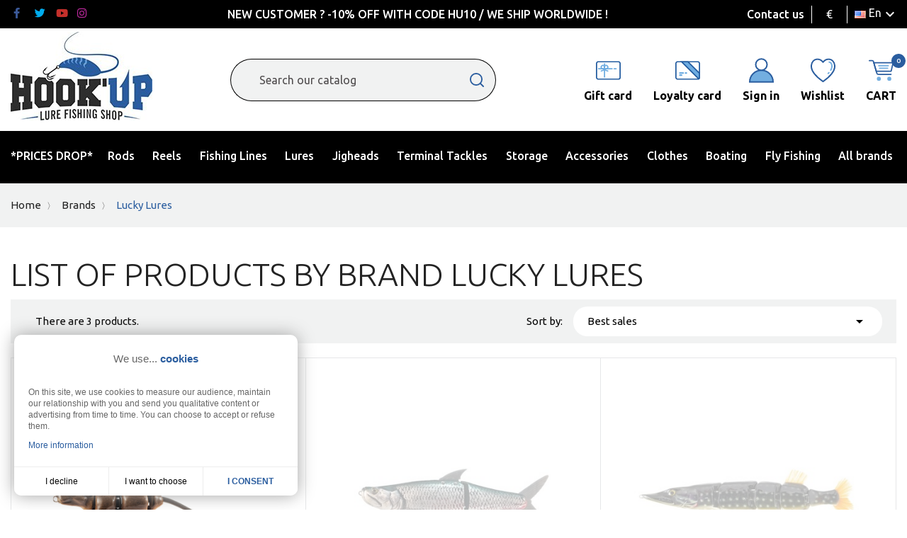

--- FILE ---
content_type: text/html; charset=utf-8
request_url: https://hook-up.eu/en/310_lucky-lures
body_size: 21836
content:
<!doctype html>
<html lang="en">

<head>
  
    
  <meta charset="utf-8">


  <meta http-equiv="x-ua-compatible" content="ie=edge">



  <title>Lucky Lures</title>
                          <link rel="canonical"
          href="https://hook-up.eu/en/310_lucky-lures">
            
                              <link rel="alternate" href="https://hook-up.eu/fr/310_lucky-lures" hreflang="fr">
                      <link rel="alternate" href="https://hook-up.eu/en/310_lucky-lures" hreflang="en-us">
                      <link rel="alternate" href="https://hook-up.eu/es/310_lucky-lures" hreflang="es-es">
                        
    

    
      <meta name="viewport" content="width=device-width, initial-scale=1">
    

    
      <link rel="icon" type="image/vnd.microsoft.icon" href="https://hook-up.eu/img/favicon.ico?1669909875">
      <link rel="shortcut icon" type="image/x-icon" href="https://hook-up.eu/img/favicon.ico?1669909875">
    

    
      
    

    
      	

  <script type="text/javascript">
          var btPixel = {"btnAddToWishlist":"button.wishlist-button-add","btnOrder":"button[name=\"confirm-addresses\"]","tagContent":{"sPixel":"778668470336775","aDynTags":{"content_type":{"label":"content_type","value":"product"},"content_ids":{"label":"content_ids","value":"['HU13317','HU13318','HU13319']"},"value":{"label":"value","value":null},"content_name":{"label":"content_name","value":"Lucky Lures"},"content_category":{"label":"content_category","value":"Manufacturer"}},"sCR":"\n","aTrackingType":{"label":"tracking_type","value":"ViewCategory"},"sJsObjName":"oPixelFacebook"},"pixel_id":"778668470336775","bUseConsent":"0","iConsentConsentLvl":0,"bConsentHtmlElement":"","bConsentHtmlElementSecond":"","bUseAxeption":"0","token":"486228c65bdc953706ea752ee6b3c570","ajaxUrl":"https:\/\/hook-up.eu\/en\/module\/facebookproductad\/ajax","external_id":0,"useAdvancedMatching":true,"advancedMatchingData":false,"eventId":7379,"fbdaSeparator":"v","pixelCurrency":"EUR","comboExport":"0","prefix":"HU","prefixLang":"","useConversionApi":"0","useApiForPageView":"0","currentPage":"manufacturer","id_order":false};
          var btSpr = {"ajaxUrl":"https:\/\/hook-up.eu\/en\/module\/gsnippetsreviews\/ajax","spr_script":"\/modules\/gsnippetsreviews\/views\/js\/front\/product.js"};
          var id_fraispaypal = "12085";
          var kpopupbaseurl = "https:\/\/hook-up.eu\/";
          var kpopuplocale = "en";
          var lgcookieslaw_block = false;
          var lgcookieslaw_cookie_name = "__lglaw";
          var lgcookieslaw_position = "3";
          var lgcookieslaw_reload = false;
          var lgcookieslaw_session_time = "31536000";
          var module_fraispaypal_front = "https:\/\/hook-up.eu\/en\/module\/dmufraispaypal\/ajax";
          var prestashop = {"cart":{"products":[],"totals":{"total":{"type":"total","label":"Total","amount":0,"value":"\u20ac0.00"},"total_including_tax":{"type":"total","label":"Total (tax incl.)","amount":0,"value":"\u20ac0.00"},"total_excluding_tax":{"type":"total","label":"Total (tax excl.)","amount":0,"value":"\u20ac0.00"}},"subtotals":{"products":{"type":"products","label":"Subtotal","amount":0,"value":"\u20ac0.00"},"discounts":null,"shipping":{"type":"shipping","label":"Shipping","amount":0,"value":""},"tax":null},"products_count":0,"summary_string":"0 items","vouchers":{"allowed":1,"added":[]},"discounts":[],"minimalPurchase":0,"minimalPurchaseRequired":""},"currency":{"id":1,"name":"Euro","iso_code":"EUR","iso_code_num":"978","sign":"\u20ac"},"customer":{"lastname":null,"firstname":null,"email":null,"birthday":null,"newsletter":null,"newsletter_date_add":null,"optin":null,"website":null,"company":null,"siret":null,"ape":null,"is_logged":false,"gender":{"type":null,"name":null},"addresses":[]},"language":{"name":"English (English)","iso_code":"en","locale":"en-US","language_code":"en-us","is_rtl":"0","date_format_lite":"m\/d\/Y","date_format_full":"m\/d\/Y H:i:s","id":2},"page":{"title":"","canonical":null,"meta":{"title":"Lucky Lures","description":"","keywords":"","robots":"index"},"page_name":"manufacturer","body_classes":{"lang-en":true,"lang-rtl":false,"country-FR":true,"currency-EUR":true,"layout-full-width":true,"page-manufacturer":true,"tax-display-enabled":true},"admin_notifications":[]},"shop":{"name":"HOOK'UP - Lure fishing shop","logo":"https:\/\/hook-up.eu\/img\/logo-1669626523.jpg","stores_icon":"https:\/\/hook-up.eu\/img\/logo_stores.png","favicon":"https:\/\/hook-up.eu\/img\/favicon.ico"},"urls":{"base_url":"https:\/\/hook-up.eu\/","current_url":"https:\/\/hook-up.eu\/en\/310_lucky-lures","shop_domain_url":"https:\/\/hook-up.eu","img_ps_url":"https:\/\/hook-up.eu\/img\/","img_cat_url":"https:\/\/hook-up.eu\/img\/c\/","img_lang_url":"https:\/\/hook-up.eu\/img\/l\/","img_prod_url":"https:\/\/hook-up.eu\/img\/p\/","img_manu_url":"https:\/\/hook-up.eu\/img\/m\/","img_sup_url":"https:\/\/hook-up.eu\/img\/su\/","img_ship_url":"https:\/\/hook-up.eu\/img\/s\/","img_store_url":"https:\/\/hook-up.eu\/img\/st\/","img_col_url":"https:\/\/hook-up.eu\/img\/co\/","img_url":"https:\/\/hook-up.eu\/themes\/hookup\/assets\/img\/","css_url":"https:\/\/hook-up.eu\/themes\/hookup\/assets\/css\/","js_url":"https:\/\/hook-up.eu\/themes\/hookup\/assets\/js\/","pic_url":"https:\/\/hook-up.eu\/upload\/","pages":{"address":"https:\/\/hook-up.eu\/en\/address","addresses":"https:\/\/hook-up.eu\/en\/addresses","authentication":"https:\/\/hook-up.eu\/en\/login","cart":"https:\/\/hook-up.eu\/en\/cart","category":"https:\/\/hook-up.eu\/en\/index.php?controller=category","cms":"https:\/\/hook-up.eu\/en\/index.php?controller=cms","contact":"https:\/\/hook-up.eu\/en\/contact-us","discount":"https:\/\/hook-up.eu\/en\/discount","guest_tracking":"https:\/\/hook-up.eu\/en\/guest-tracking","history":"https:\/\/hook-up.eu\/en\/order-history","identity":"https:\/\/hook-up.eu\/en\/identity","index":"https:\/\/hook-up.eu\/en\/","my_account":"https:\/\/hook-up.eu\/en\/my-account","order_confirmation":"https:\/\/hook-up.eu\/en\/order-confirmation","order_detail":"https:\/\/hook-up.eu\/en\/index.php?controller=order-detail","order_follow":"https:\/\/hook-up.eu\/en\/order-follow","order":"https:\/\/hook-up.eu\/en\/order","order_return":"https:\/\/hook-up.eu\/en\/index.php?controller=order-return","order_slip":"https:\/\/hook-up.eu\/en\/credit-slip","pagenotfound":"https:\/\/hook-up.eu\/en\/page-not-found","password":"https:\/\/hook-up.eu\/en\/password-recovery","pdf_invoice":"https:\/\/hook-up.eu\/en\/index.php?controller=pdf-invoice","pdf_order_return":"https:\/\/hook-up.eu\/en\/index.php?controller=pdf-order-return","pdf_order_slip":"https:\/\/hook-up.eu\/en\/index.php?controller=pdf-order-slip","prices_drop":"https:\/\/hook-up.eu\/en\/prices-drop","product":"https:\/\/hook-up.eu\/en\/index.php?controller=product","search":"https:\/\/hook-up.eu\/en\/search","sitemap":"https:\/\/hook-up.eu\/en\/sitemap","stores":"https:\/\/hook-up.eu\/en\/stores","supplier":"https:\/\/hook-up.eu\/en\/supplier","register":"https:\/\/hook-up.eu\/en\/login?create_account=1","order_login":"https:\/\/hook-up.eu\/en\/order?login=1"},"alternative_langs":{"fr":"https:\/\/hook-up.eu\/fr\/310_lucky-lures","en-us":"https:\/\/hook-up.eu\/en\/310_lucky-lures","es-es":"https:\/\/hook-up.eu\/es\/310_lucky-lures"},"theme_assets":"\/themes\/hookup\/assets\/","actions":{"logout":"https:\/\/hook-up.eu\/en\/?mylogout="},"no_picture_image":{"bySize":{"small_default":{"url":"https:\/\/hook-up.eu\/img\/p\/en-default-small_default.jpg","width":98,"height":98},"cart_default":{"url":"https:\/\/hook-up.eu\/img\/p\/en-default-cart_default.jpg","width":125,"height":125},"home_default":{"url":"https:\/\/hook-up.eu\/img\/p\/en-default-home_default.jpg","width":390,"height":390},"medium_default":{"url":"https:\/\/hook-up.eu\/img\/p\/en-default-medium_default.jpg","width":452,"height":452},"product_default":{"url":"https:\/\/hook-up.eu\/img\/p\/en-default-product_default.jpg","width":553,"height":553},"large_default":{"url":"https:\/\/hook-up.eu\/img\/p\/en-default-large_default.jpg","width":800,"height":800}},"small":{"url":"https:\/\/hook-up.eu\/img\/p\/en-default-small_default.jpg","width":98,"height":98},"medium":{"url":"https:\/\/hook-up.eu\/img\/p\/en-default-medium_default.jpg","width":452,"height":452},"large":{"url":"https:\/\/hook-up.eu\/img\/p\/en-default-large_default.jpg","width":800,"height":800},"legend":""}},"configuration":{"display_taxes_label":true,"display_prices_tax_incl":true,"is_catalog":false,"show_prices":true,"opt_in":{"partner":false},"quantity_discount":{"type":"discount","label":"Unit discount"},"voucher_enabled":1,"return_enabled":1},"field_required":[],"breadcrumb":{"links":[{"title":"Home","url":"https:\/\/hook-up.eu\/en\/"},{"title":"Brands","url":"https:\/\/hook-up.eu\/en\/brands"},{"title":"Lucky Lures","url":"https:\/\/hook-up.eu\/en\/310_lucky-lures"}],"count":3},"link":{"protocol_link":"https:\/\/","protocol_content":"https:\/\/"},"time":1768718427,"static_token":"486228c65bdc953706ea752ee6b3c570","token":"5acb6a4e0337a9feb9dbc0a3a5d89919","debug":false};
          var psemailsubscription_subscription = "https:\/\/hook-up.eu\/en\/module\/ps_emailsubscription\/subscription";
          var pwfavorites = {"move_button":true,"product_miniature_selector":"article.product-miniature.js-product-miniature","product_thumbnail_selector":".product-thumbnail","show_confirmation":true,"slider":{"infinite_loop":false,"max_slides_xs":2,"max_slides_sm":2,"max_slides_md":2,"max_slides_lg":2,"width_sm":767,"width_md":991,"width_lg":1199},"translations":{"favorite_added":"&quot;%1$s&quot; has been added to %2$smy favorites%3$s","favorite_removed":"&quot;%1$s&quot; has been removed from %2$smy favorites%3$s"},"urls":{"ajax":"https:\/\/hook-up.eu\/en\/module\/pwfavorites\/ajax?fav=1","favorites":"https:\/\/hook-up.eu\/en\/module\/pwfavorites\/favorites"}};
      </script>
		<link rel="stylesheet" href="https://hook-up.eu/themes/hookup/assets/cache/theme-dd5b26295.css" media="all">
	
	


        <link rel="preload" href="/modules/creativeelements/views/lib/ceicons/fonts/ceicons.woff2?fj664s"
            as="font" type="font/woff2" crossorigin>
                <link rel="preload" href="/modules/creativeelements/views/lib/font-awesome/fonts/fontawesome-webfont.woff2?v=4.7.0"
            as="font" type="font/woff2" crossorigin>
        <!--CE-JS-->    

    
      


<script type="text/javascript">
    var ed_hours = 'hours';
    var ed_minutes = 'minutes';
    var ed_and = 'and';
    var ed_refresh = 'Picking time limit reached please refresh your browser to see your new estimated delivery.';
    var ed_disable_cc = 0;
    /*var ed_has_combi = ; */
    var ed_placement = 0;
    var ed_custom_sel = '';
    var ed_custom_ins = '2';
    var ed_sm = 1;
    var ed_in_modal = 1;
    var front_ajax_url = 'https://hook-up.eu/en/module/estimateddelivery/AjaxRefresh?token=fb597cca6516a5a38135ddc66e32ee86&amp;ajax=1';
    var front_ajax_cart_url = 'https://hook-up.eu/en/module/estimateddelivery/AjaxCart?token=fb597cca6516a5a38135ddc66e32ee86&amp;ajax=1';
    var ps_version = '17';
    var ed_display_option = 1;
</script>
<!-- START OF DOOFINDER SCRIPT -->
  <script>
    const dfLayerOptions = {
      installationId: "2e5a06cb-0bff-42f2-8163-b14b8b8098e0",
      zone: "eu1",
      language: "en-us",
      currency: "EUR"
    };
    (function (l, a, y, e, r, s) {
      r = l.createElement(a); r.onload = e; r.async = 1; r.src = y;
      s = l.getElementsByTagName(a)[0]; s.parentNode.insertBefore(r, s);
    })(document, 'script', 'https://cdn.doofinder.com/livelayer/1/js/loader.min.js', function () {
      doofinderLoader.load(dfLayerOptions);
    });

    document.addEventListener('doofinder.cart.add', function(event) {

      const checkIfCartItemHasVariation = (cartObject) => {
        return (cartObject.item_id === cartObject.grouping_id) ? false : true;
      }

      /**
      * Returns only ID from string
      */
      const sanitizeVariationID = (variationID) => {
        return variationID.replace(/\D/g, "")
      }

      doofinderManageCart({
        cartURL          : "https://hook-up.eu/en/cart",  //required for prestashop 1.7, in previous versions it will be empty.
        cartToken        : "486228c65bdc953706ea752ee6b3c570",
        productID        : checkIfCartItemHasVariation(event.detail) ? event.detail.grouping_id : event.detail.item_id,
        customizationID  : checkIfCartItemHasVariation(event.detail) ? sanitizeVariationID(event.detail.item_id) : 0,   // If there are no combinations, the value will be 0
        cuantity         : event.detail.amount,
      });
    });
  </script>
<!-- END OF DOOFINDER SCRIPT -->

<script>var tdmucaptcha = 'eENYbWl3TzZuN3B4U0xIRFY2MGNSRk5pckZSUGtDODlsaFM2UEV0dXh1bVRoclMyVE94alhreU54QTlRdWROdElZeW9NWEgxQzVtVk9ESks0YVRxREZDVkFTZmJmV2pDWWw1RldYMmU4eEhvWWNMQ2Q5RFZ3RnNrakFuUXBZVUE=';</script><script async src="https://www.googletagmanager.com/gtag/js?id=UA-52563714-2"></script>
<script>
	
	window.dataLayer = window.dataLayer || [];
	function gtag(){dataLayer.push(arguments);}
	gtag('js', new Date());
	
	gtag('config', 'UA-52563714-2', {
		'anonymize_ip': true,
		'cookie_expires': 31536000	});
	
		gtag('config', 'G-DJDJJXQXTE');
		</script>
<script type="text/javascript">
    (function() {
        window.sib = {
            equeue: [],
            client_key: "08ku1fs0fixxop0gkas6o"
        };

    
        window.sendinblue = { } ;
        for (var j = ['track', 'identify', 'trackLink', 'page'], i = 0; i < j.length; i++) {
            (function(k) {
                window.sendinblue[k] = function() {
                    var arg = Array.prototype.slice.call(arguments);
                    (window.sib[k] || function() {
                        var t = { } ;
                        t[k] = arg;
                        window.sib.equeue.push(t);
                    })(arg[0], arg[1], arg[2]);
                };
            })(j[i]);
        }
        var n = document.createElement("script"),
            i = document.getElementsByTagName("script")[0];
        n.type = "text/javascript", n.id = "sendinblue-js", n.async = !0, n.src = "https://sibautomation.com/sa.js?plugin=prestashop&key=" + window.sib.client_key, i.parentNode.insertBefore(n, i), window.sendinblue.page();
    })();
</script>

    

      
</head>

<body id="manufacturer" class="lang-en country-fr currency-eur layout-full-width page-manufacturer tax-display-enabled elementor-page elementor-page-310050201">
  
    
  

  <main>
    
          

    <header id="header">
      
                
  <div class="header-banner container">
    
  <div class="block-social">
    <ul>
                    <li><a href="https://fr-fr.facebook.com/leurre.japon/" target="_blank" title="Facebook"><i class="fab fa-facebook-f"></i></a></li>
                          <li><a href="https://twitter.com/hookup90073790" target="_blank" title="Twitter"><i class="fab fa-twitter"></i></a></li>
                          <li><a href="https://www.youtube.com/channel/UC854750YKODvVtfkXqXXP-A" target="_blank" title="YouTube"><i class="fab fa-youtube"></i></a></li>
                          <li><a href="https://www.instagram.com/hook.up.eu/" target="_blank" title="Instagram"><i class="fab fa-instagram"></i></a></li>
                </ul>
  </div>

            <div class="customtext livraison-banniere   h-100">
            <div class="row h-100 align-items-center no-gutters">
                <span class="input_1">New customer ? -10% off with code HU10  /  We ship Worldwide !</span>                                                                            </div>
        </div>
        <div class="customtext svc h-100">
    <a href="/nous-contacter">Contact us</a>
    </div>
<div id="_desktop_currency_selector">
  <div class="currency-selector dropdown js-dropdown">
    <button data-target="#" data-toggle="dropdown" class="hidden-sm-down btn-unstyle" aria-haspopup="true" aria-expanded="false" aria-label="Currency dropdown">
      <span class="expand-more _gray-darker">€</span>
    </button>
    <ul class="dropdown-menu money-selector hidden-sm-down" aria-labelledby="currency-selector-label">
              <li  class="current" >
          <a title="Euro" rel="nofollow" href="https://hook-up.eu/en/310_lucky-lures?SubmitCurrency=1&amp;id_currency=1" class="dropdown-item">€</a>
        </li>
              <li >
          <a title="US Dollar (Next day)" rel="nofollow" href="https://hook-up.eu/en/310_lucky-lures?SubmitCurrency=1&amp;id_currency=2" class="dropdown-item">$</a>
        </li>
          </ul>
    <select class="link d-none" aria-labelledby="currency-selector-label">
              <option value="https://hook-up.eu/en/310_lucky-lures?SubmitCurrency=1&amp;id_currency=1" selected="selected">€</option>
              <option value="https://hook-up.eu/en/310_lucky-lures?SubmitCurrency=1&amp;id_currency=2">$</option>
          </select>
  </div>
</div>
<div id="_desktop_language_selector">
  <div class="language-selector-wrapper">
    <span id="language-selector-label" class="d-none">English</span>
    <div class="language-selector dropdown js-dropdown">
      <button data-toggle="dropdown" class="hidden-sm-down btn-unstyle" aria-haspopup="true" aria-expanded="false" aria-label="Language dropdown">
        <img class="lang-flag" src="https://hook-up.eu/img/l/2.jpg"/>
        <span class="expand-more d-none d-md-inline text-capitalize">en<i class="material-icons expand-more">&#xe5cf;</i>
        </span>
        <span class="expand-more d-md-none text-capitalize">en<i class="material-icons expand-more">&#xe5cf;</i>
        </span>
      </button>
      <ul class="dropdown-menu hidden-sm-down" aria-labelledby="language-selector-label">
                  <li >
            <a href="https://hook-up.eu/fr/310_lucky-lures" class="dropdown-item" data-iso-code="fr"><img class="lang-flag" src="https://hook-up.eu/img/l/1.jpg"/> Français</a>
          </li>
                  <li  class="current" >
            <a href="https://hook-up.eu/en/310_lucky-lures" class="dropdown-item" data-iso-code="en"><img class="lang-flag" src="https://hook-up.eu/img/l/2.jpg"/> English</a>
          </li>
                  <li >
            <a href="https://hook-up.eu/es/310_lucky-lures" class="dropdown-item" data-iso-code="es"><img class="lang-flag" src="https://hook-up.eu/img/l/3.jpg"/> Español</a>
          </li>
              </ul>
      <!-- <select class="link d-md-none" aria-labelledby="language-selector-label">
                  <option value="https://hook-up.eu/fr/310_lucky-lures" data-iso-code="fr">
            Français
          </option>
                  <option value="https://hook-up.eu/en/310_lucky-lures" selected="selected" data-iso-code="en">
            English
          </option>
                  <option value="https://hook-up.eu/es/310_lucky-lures" data-iso-code="es">
            Español
          </option>
              </select> -->
    </div>
  </div>
</div>

  </div>


  <nav class="header-nav d-none">
    <div class="container">
      <div class="row inner-wrapper">
        
        <div id="_desktop_user_info" class="row">
  <div class="user-info advantages-type-1-item ">
          <a
        href="https://hook-up.eu/en/my-account"
        title="Log in to your customer account"
        rel="nofollow"
      >
                <img src="https://hook-up.eu/themes/hookup/assets/img/compte-hook-up.svg" alt="compte" class="lazy img-responsive"/>
        <span class="user-txt">Sign in</span>
      </a>
      </div>
</div>
<div id="_desktop_pwfavorites">
  <div class="pw-fav-link">
    <a href="https://hook-up.eu/en/module/pwfavorites/favorites" rel="nofollow">
            <img src="https://hook-up.eu/themes/hookup/assets/img/lazyload/lazy.png" data-src="https://hook-up.eu/themes/hookup/assets/img/wishlist-hook-up.svg" alt="favoris" class="lazy img-responsive"/>
      <span class="user-txt">Wishlist</span>
    </a>
  </div>
</div>

      </div>
    </div>
  </nav>


  <div class="header-top">
    <div class="container">
      <div class="row inner-wrapper">
        <div class="b-menu float-left" id="menu-icon">
          <i class="material-icons d-inline">&#xE5D2;</i>
        </div>
        <div id="_desktop_logo">
          <a href="https://hook-up.eu/">
            <img class="logo img-responsive" src="https://hook-up.eu/img/logo-1669626523.jpg" alt="HOOK&#039;UP - Lure fishing shop">
          </a>
        </div>
        <!-- Block search module TOP -->
<div id="_desktop_search_widget" class="hide">
    <div id="search_widget" class="search-widget" data-search-controller-url="//hook-up.eu/en/search">
            	<form method="get" action="//hook-up.eu/en/search" id="form_search">
    		<input type="hidden" name="controller" value="search">
    		<input type="text" name="s" value="" placeholder="Search our catalog" aria-label="Search">
    		<button type="submit">
    			<img src="https://hook-up.eu/themes/hookup/assets/img/lazyload/lazy.png" data-src="https://hook-up.eu/themes/hookup/assets/img/loupe-hook-up.svg" alt="search" class="lazy img-responsive"/>
                <span class="d-none">Search</span>
    		</button>
    	</form>
    </div>
</div>
<!-- /Block search module TOP -->

        <div class="display-top">
          <div class="btn-search">
            <img src="https://hook-up.eu/themes/hookup/assets/img/lazyload/lazy.png" data-src="https://hook-up.eu/themes/hookup/assets/img/loupe-hook-up.svg" alt="search"
              class="lazy img-responsive" />
          </div>
          	<div class="advantages-box">
		<div
			class="advantages-type-1  advantages-type-1-center">
			<div
				class="additional-text-type-1 ">
								
			</div>
										<a href="/en/gift-card" class="advantages-type-1-link cadeau">
				<div class="advantages-type-1-item ">
			
								<img src="https://hook-up.eu/themes/hookup/assets/img/lazyload/lazy.png" data-src="/modules/dmuthemeblocks/images/63873206bdab9.svg"
					alt="Gift card" class="lazy img-responsive"  />
						<div class="advantages-type-1-desc">
				<span class="advantages-type-1-title">Gift card</span>
				
			</div>
		</div>
				</a>
	
					</div>
	</div>
	<div class="advantages-box">
		<div
			class="advantages-type-1  advantages-type-1-center">
			<div
				class="additional-text-type-1 ">
								
			</div>
										<a href="https://hook-up.eu/fr/content/19-rewards-program-the-club" class="advantages-type-1-link fidelite">
				<div class="advantages-type-1-item ">
			
								<img src="https://hook-up.eu/themes/hookup/assets/img/lazyload/lazy.png" data-src="/modules/dmuthemeblocks/images/6387321750768.svg"
					alt="Loyalty card" class="lazy img-responsive"  />
						<div class="advantages-type-1-desc">
				<span class="advantages-type-1-title">Loyalty card</span>
				
			</div>
		</div>
				</a>
	
					</div>
	</div>
<div id="_desktop_user_info" class="row">
  <div class="user-info advantages-type-1-item ">
          <a
        href="https://hook-up.eu/en/my-account"
        title="Log in to your customer account"
        rel="nofollow"
      >
                <img src="https://hook-up.eu/themes/hookup/assets/img/compte-hook-up.svg" alt="compte" class="lazy img-responsive"/>
        <span class="user-txt">Sign in</span>
      </a>
      </div>
</div>
<div id="_desktop_pwfavorites">
  <div class="pw-fav-link">
    <a href="https://hook-up.eu/en/module/pwfavorites/favorites" rel="nofollow">
            <img src="https://hook-up.eu/themes/hookup/assets/img/lazyload/lazy.png" data-src="https://hook-up.eu/themes/hookup/assets/img/wishlist-hook-up.svg" alt="favoris" class="lazy img-responsive"/>
      <span class="user-txt">Wishlist</span>
    </a>
  </div>
</div>
<div id="_desktop_cart">
  <div class="blockcart cart-preview inactive" data-refresh-url="//hook-up.eu/en/module/ps_shoppingcart/ajax">
    <div class="header" data-toggle="dropdown" data-display="static">
              <div class="header_shopping">  
              <img src="https://hook-up.eu/themes/hookup/assets/img/panier-hook-up.svg" data-src="https://hook-up.eu/themes/hookup/assets/img/panier-hook-up.svg" alt="panier" class="lazy img-responsive ico-cart"/>
        <span class="text-uppercase cart-text">Cart</span>
        <span class="cart-products-count">0</span>
              </div>  
          </div>
               <div class="cart-drop-contents dropdown-menu">
                <span class="no-item">There is no item in your cart</span>
        </div>
      </div>
</div>

        </div>
      </div>
            <div id="mobile_top_menu_wrapper" class="row" style="display:none;">
        <div class="js-top-menu-bottom">
          <div id="_mobile_language_selector"></div>
          <div id="_mobile_currency_selector"></div>
          <div id="_mobile_contact_link"></div>
        </div>
        <div class="js-top-menu mobile col-12" id="_mobile_top_menu"></div>

        <div class="display-top-mobile col-12 p-0">
          	<div class="advantages-box">
		<div
			class="advantages-type-1  advantages-type-1-center">
			<div
				class="additional-text-type-1 ">
								
			</div>
										<a href="/en/gift-card" class="advantages-type-1-link cadeau">
				<div class="advantages-type-1-item ">
			
								<img src="https://hook-up.eu/themes/hookup/assets/img/lazyload/lazy.png" data-src="/modules/dmuthemeblocks/images/63873206bdab9.svg"
					alt="Gift card" class="lazy img-responsive"  />
						<div class="advantages-type-1-desc">
				<span class="advantages-type-1-title">Gift card</span>
				
			</div>
		</div>
				</a>
	
					</div>
	</div>
	<div class="advantages-box">
		<div
			class="advantages-type-1  advantages-type-1-center">
			<div
				class="additional-text-type-1 ">
								
			</div>
										<a href="https://hook-up.eu/fr/content/19-rewards-program-the-club" class="advantages-type-1-link fidelite">
				<div class="advantages-type-1-item ">
			
								<img src="https://hook-up.eu/themes/hookup/assets/img/lazyload/lazy.png" data-src="/modules/dmuthemeblocks/images/6387321750768.svg"
					alt="Loyalty card" class="lazy img-responsive"  />
						<div class="advantages-type-1-desc">
				<span class="advantages-type-1-title">Loyalty card</span>
				
			</div>
		</div>
				</a>
	
					</div>
	</div>
<div id="_desktop_user_info" class="row">
  <div class="user-info advantages-type-1-item ">
          <a
        href="https://hook-up.eu/en/my-account"
        title="Log in to your customer account"
        rel="nofollow"
      >
                <img src="https://hook-up.eu/themes/hookup/assets/img/compte-hook-up.svg" alt="compte" class="lazy img-responsive"/>
        <span class="user-txt">Sign in</span>
      </a>
      </div>
</div>
<div id="_desktop_pwfavorites">
  <div class="pw-fav-link">
    <a href="https://hook-up.eu/en/module/pwfavorites/favorites" rel="nofollow">
            <img src="https://hook-up.eu/themes/hookup/assets/img/lazyload/lazy.png" data-src="https://hook-up.eu/themes/hookup/assets/img/wishlist-hook-up.svg" alt="favoris" class="lazy img-responsive"/>
      <span class="user-txt">Wishlist</span>
    </a>
  </div>
</div>
<div id="_desktop_cart">
  <div class="blockcart cart-preview inactive" data-refresh-url="//hook-up.eu/en/module/ps_shoppingcart/ajax">
    <div class="header" data-toggle="dropdown" data-display="static">
              <div class="header_shopping">  
              <img src="https://hook-up.eu/themes/hookup/assets/img/panier-hook-up.svg" data-src="https://hook-up.eu/themes/hookup/assets/img/panier-hook-up.svg" alt="panier" class="lazy img-responsive ico-cart"/>
        <span class="text-uppercase cart-text">Cart</span>
        <span class="cart-products-count">0</span>
              </div>  
          </div>
               <div class="cart-drop-contents dropdown-menu">
                <span class="no-item">There is no item in your cart</span>
        </div>
      </div>
</div>

        </div>
      </div>
    </div>
  </div>
  

<div class="menu js-top-menu hidden-sm-down" id="_desktop_top_menu">
  
  <div class="container">
          <ul class="top-menu " id="top-menu"  data-depth="0">
                                      <li class="link "
            id="lnk-prices-drop">
                        <div class="item_link" data-depth="0">
              <a class="dropdown-item" href="https://hook-up.eu/en/prices-drop"
                data-depth="0" >
                *PRICES DROP*
              </a>
                                                        </div>
                      </li>
                                                                                                                                                                    <li class="category "
            id="category-12">
                        <div class="item_link" data-depth="0">
              <a class="dropdown-item" href="https://hook-up.eu/en/12-rods"
                data-depth="0" >
                Rods
              </a>
                                                                                    <span class="float-right chevron-mobile-menu">
                    <span data-target="#top_sub_menu_79721" data-toggle="collapse" class="navbar-toggler collapse-icons">
                      <i class="material-icons add">&#xE313;</i>
                      <i class="material-icons remove">&#xE316;</i>
                    </span>
                  </span>
                                          </div>
                          <div  class="popover sub-menu js-sub-menu collapse"                 id="top_sub_menu_79721">
                
  <div class="container">
          <ul class="top-menu row"  data-depth="1">
                                      <li class="category col-12 col-md-3"
            id="category-114">
                        <div class="item_link" data-depth="1">
              <a class="dropdown-item dropdown-submenu" href="https://hook-up.eu/en/114-casting"
                data-depth="1" >
                Casting
              </a>
                          </div>
                      </li>
                                      <li class="category col-12 col-md-3"
            id="category-115">
                        <div class="item_link" data-depth="1">
              <a class="dropdown-item dropdown-submenu" href="https://hook-up.eu/en/115-spinning"
                data-depth="1" >
                Spinning
              </a>
                          </div>
                      </li>
                                      <li class="category col-12 col-md-3"
            id="category-116">
                        <div class="item_link" data-depth="1">
              <a class="dropdown-item dropdown-submenu" href="https://hook-up.eu/en/116-saltwater"
                data-depth="1" >
                Saltwater
              </a>
                          </div>
                      </li>
                                      <li class="category col-12 col-md-3"
            id="category-117">
                        <div class="item_link" data-depth="1">
              <a class="dropdown-item dropdown-submenu" href="https://hook-up.eu/en/117-exotic"
                data-depth="1" >
                Exotic
              </a>
                          </div>
                      </li>
              </ul>
      </div>

              </div>
                      </li>
                                                                                                                <li class="category "
            id="category-13">
                        <div class="item_link" data-depth="0">
              <a class="dropdown-item" href="https://hook-up.eu/en/13-reels"
                data-depth="0" >
                Reels
              </a>
                                                                                    <span class="float-right chevron-mobile-menu">
                    <span data-target="#top_sub_menu_35416" data-toggle="collapse" class="navbar-toggler collapse-icons">
                      <i class="material-icons add">&#xE313;</i>
                      <i class="material-icons remove">&#xE316;</i>
                    </span>
                  </span>
                                          </div>
                          <div  class="popover sub-menu js-sub-menu collapse"                 id="top_sub_menu_35416">
                
  <div class="container">
          <ul class="top-menu row"  data-depth="1">
                                      <li class="category col-12 col-md-3"
            id="category-91">
                        <div class="item_link" data-depth="1">
              <a class="dropdown-item dropdown-submenu" href="https://hook-up.eu/en/91-spinning"
                data-depth="1" >
                Spinning
              </a>
                          </div>
                      </li>
                                      <li class="category col-12 col-md-3"
            id="category-90">
                        <div class="item_link" data-depth="1">
              <a class="dropdown-item dropdown-submenu" href="https://hook-up.eu/en/90-casting"
                data-depth="1" >
                Casting
              </a>
                          </div>
                      </li>
              </ul>
      </div>

              </div>
                      </li>
                                                                                                                                          <li class="category "
            id="category-14">
                        <div class="item_link" data-depth="0">
              <a class="dropdown-item" href="https://hook-up.eu/en/14-fishing-lines"
                data-depth="0" >
                Fishing Lines
              </a>
                                                                                    <span class="float-right chevron-mobile-menu">
                    <span data-target="#top_sub_menu_41001" data-toggle="collapse" class="navbar-toggler collapse-icons">
                      <i class="material-icons add">&#xE313;</i>
                      <i class="material-icons remove">&#xE316;</i>
                    </span>
                  </span>
                                          </div>
                          <div  class="popover sub-menu js-sub-menu collapse"                 id="top_sub_menu_41001">
                
  <div class="container">
          <ul class="top-menu row"  data-depth="1">
                                      <li class="category col-12 col-md-3"
            id="category-95">
                        <div class="item_link" data-depth="1">
              <a class="dropdown-item dropdown-submenu" href="https://hook-up.eu/en/95-fluorocarbon"
                data-depth="1" >
                Fluorocarbon
              </a>
                          </div>
                      </li>
                                      <li class="category col-12 col-md-3"
            id="category-94">
                        <div class="item_link" data-depth="1">
              <a class="dropdown-item dropdown-submenu" href="https://hook-up.eu/en/94-braid"
                data-depth="1" >
                Braid
              </a>
                          </div>
                      </li>
                                      <li class="category col-12 col-md-3"
            id="category-93">
                        <div class="item_link" data-depth="1">
              <a class="dropdown-item dropdown-submenu" href="https://hook-up.eu/en/93-nylon"
                data-depth="1" >
                Nylon
              </a>
                          </div>
                      </li>
              </ul>
      </div>

              </div>
                      </li>
                                                                                                                                                                                                                                                                                                                                                                                    <li class="category "
            id="category-15">
                        <div class="item_link" data-depth="0">
              <a class="dropdown-item" href="https://hook-up.eu/en/15-lures"
                data-depth="0" >
                Lures
              </a>
                                                                                    <span class="float-right chevron-mobile-menu">
                    <span data-target="#top_sub_menu_52502" data-toggle="collapse" class="navbar-toggler collapse-icons">
                      <i class="material-icons add">&#xE313;</i>
                      <i class="material-icons remove">&#xE316;</i>
                    </span>
                  </span>
                                          </div>
                          <div  class="popover sub-menu js-sub-menu collapse"                 id="top_sub_menu_52502">
                
  <div class="container">
          <ul class="top-menu row"  data-depth="1">
                                                                                                                                                                                                                                                                                                                                <li class="category col-12 col-md-3"
            id="category-22">
                        <div class="item_link" data-depth="1">
              <a class="dropdown-item dropdown-submenu" href="https://hook-up.eu/en/22-hard-baits"
                data-depth="1" >
                Hard Baits
              </a>
                          </div>
                          <div  class="collapse"                 id="top_sub_menu_52502">
                
  <div class="container">
      </div>

              </div>
                      </li>
                                                                                                                                                                                                                                                                                                                                                          <li class="category col-12 col-md-3"
            id="category-23">
                        <div class="item_link" data-depth="1">
              <a class="dropdown-item dropdown-submenu" href="https://hook-up.eu/en/23-soft-baits"
                data-depth="1" >
                Soft Baits
              </a>
                          </div>
                          <div  class="collapse"                 id="top_sub_menu_52502">
                
  <div class="container">
      </div>

              </div>
                      </li>
                                      <li class="category col-12 col-md-3"
            id="category-24">
                        <div class="item_link" data-depth="1">
              <a class="dropdown-item dropdown-submenu" href="https://hook-up.eu/en/24-frogs"
                data-depth="1" >
                Frogs
              </a>
                          </div>
                      </li>
                                      <li class="category col-12 col-md-3"
            id="category-25">
                        <div class="item_link" data-depth="1">
              <a class="dropdown-item dropdown-submenu" href="https://hook-up.eu/en/25-rubber-jigs"
                data-depth="1" >
                Rubber Jigs
              </a>
                          </div>
                      </li>
                                      <li class="category col-12 col-md-3"
            id="category-28">
                        <div class="item_link" data-depth="1">
              <a class="dropdown-item dropdown-submenu" href="https://hook-up.eu/en/28-chatter-baits"
                data-depth="1" >
                Chatter Baits
              </a>
                          </div>
                      </li>
                                      <li class="category col-12 col-md-3"
            id="category-26">
                        <div class="item_link" data-depth="1">
              <a class="dropdown-item dropdown-submenu" href="https://hook-up.eu/en/26-spinner-baits"
                data-depth="1" >
                Spinner Baits
              </a>
                          </div>
                      </li>
                                      <li class="category col-12 col-md-3"
            id="category-27">
                        <div class="item_link" data-depth="1">
              <a class="dropdown-item dropdown-submenu" href="https://hook-up.eu/en/27-buzz-baits"
                data-depth="1" >
                Buzz Baits
              </a>
                          </div>
                      </li>
                                      <li class="category col-12 col-md-3"
            id="category-139">
                        <div class="item_link" data-depth="1">
              <a class="dropdown-item dropdown-submenu" href="https://hook-up.eu/en/139-swimming-jig"
                data-depth="1" >
                Swimming Jig
              </a>
                          </div>
                      </li>
                                      <li class="category col-12 col-md-3"
            id="category-29">
                        <div class="item_link" data-depth="1">
              <a class="dropdown-item dropdown-submenu" href="https://hook-up.eu/en/29-spoons"
                data-depth="1" >
                Spoons
              </a>
                          </div>
                      </li>
                                      <li class="category col-12 col-md-3"
            id="category-30">
                        <div class="item_link" data-depth="1">
              <a class="dropdown-item dropdown-submenu" href="https://hook-up.eu/en/30-egi"
                data-depth="1" >
                Egi
              </a>
                          </div>
                      </li>
                                                                                                                                          <li class="category col-12 col-md-3"
            id="category-31">
                        <div class="item_link" data-depth="1">
              <a class="dropdown-item dropdown-submenu" href="https://hook-up.eu/en/31-jigs"
                data-depth="1" >
                Jigs
              </a>
                          </div>
                          <div  class="collapse"                 id="top_sub_menu_52502">
                
  <div class="container">
      </div>

              </div>
                      </li>
                                      <li class="category col-12 col-md-3"
            id="category-349">
                        <div class="item_link" data-depth="1">
              <a class="dropdown-item dropdown-submenu" href="https://hook-up.eu/en/349-insect"
                data-depth="1" >
                Insect
              </a>
                          </div>
                      </li>
              </ul>
      </div>

              </div>
                      </li>
                                                                                                                                                                                                                                                  <li class="category "
            id="category-16">
                        <div class="item_link" data-depth="0">
              <a class="dropdown-item" href="https://hook-up.eu/en/16-jigheads"
                data-depth="0" >
                Jigheads
              </a>
                                                                                    <span class="float-right chevron-mobile-menu">
                    <span data-target="#top_sub_menu_69397" data-toggle="collapse" class="navbar-toggler collapse-icons">
                      <i class="material-icons add">&#xE313;</i>
                      <i class="material-icons remove">&#xE316;</i>
                    </span>
                  </span>
                                          </div>
                          <div  class="popover sub-menu js-sub-menu collapse"                 id="top_sub_menu_69397">
                
  <div class="container">
          <ul class="top-menu row"  data-depth="1">
                                      <li class="category col-12 col-md-3"
            id="category-57">
                        <div class="item_link" data-depth="1">
              <a class="dropdown-item dropdown-submenu" href="https://hook-up.eu/en/57-linear-vertical"
                data-depth="1" >
                Linear/Vertical
              </a>
                          </div>
                      </li>
                                      <li class="category col-12 col-md-3"
            id="category-55">
                        <div class="item_link" data-depth="1">
              <a class="dropdown-item dropdown-submenu" href="https://hook-up.eu/en/55-texas-weedless"
                data-depth="1" >
                Texas/Weedless
              </a>
                          </div>
                      </li>
                                      <li class="category col-12 col-md-3"
            id="category-59">
                        <div class="item_link" data-depth="1">
              <a class="dropdown-item dropdown-submenu" href="https://hook-up.eu/en/59-screw-head"
                data-depth="1" >
                Screw Head
              </a>
                          </div>
                      </li>
                                      <li class="category col-12 col-md-3"
            id="category-60">
                        <div class="item_link" data-depth="1">
              <a class="dropdown-item dropdown-submenu" href="https://hook-up.eu/en/60-articulated"
                data-depth="1" >
                Articulated
              </a>
                          </div>
                      </li>
                                      <li class="category col-12 col-md-3"
            id="category-62">
                        <div class="item_link" data-depth="1">
              <a class="dropdown-item dropdown-submenu" href="https://hook-up.eu/en/62-bladed"
                data-depth="1" >
                Bladed
              </a>
                          </div>
                      </li>
                                      <li class="category col-12 col-md-3"
            id="category-96">
                        <div class="item_link" data-depth="1">
              <a class="dropdown-item dropdown-submenu" href="https://hook-up.eu/en/96-tenya"
                data-depth="1" >
                Tenya
              </a>
                          </div>
                      </li>
                                      <li class="category col-12 col-md-3"
            id="category-474">
                        <div class="item_link" data-depth="1">
              <a class="dropdown-item dropdown-submenu" href="https://hook-up.eu/en/474-fiiish474"
                data-depth="1" >
                Fiiish474
              </a>
                          </div>
                      </li>
              </ul>
      </div>

              </div>
                      </li>
                                                                                                                                                                                                                                                                                                      <li class="category "
            id="category-17">
                        <div class="item_link" data-depth="0">
              <a class="dropdown-item" href="https://hook-up.eu/en/17-terminal-tackles"
                data-depth="0" >
                Terminal Tackles
              </a>
                                                                                    <span class="float-right chevron-mobile-menu">
                    <span data-target="#top_sub_menu_69286" data-toggle="collapse" class="navbar-toggler collapse-icons">
                      <i class="material-icons add">&#xE313;</i>
                      <i class="material-icons remove">&#xE316;</i>
                    </span>
                  </span>
                                          </div>
                          <div  class="popover sub-menu js-sub-menu collapse"                 id="top_sub_menu_69286">
                
  <div class="container">
          <ul class="top-menu row"  data-depth="1">
                                                                                                                                                                                                                                                  <li class="category col-12 col-md-3"
            id="category-65">
                        <div class="item_link" data-depth="1">
              <a class="dropdown-item dropdown-submenu" href="https://hook-up.eu/en/65-hooks"
                data-depth="1" >
                Hooks
              </a>
                          </div>
                          <div  class="collapse"                 id="top_sub_menu_69286">
                
  <div class="container">
      </div>

              </div>
                      </li>
                                                                                                                                                                                              <li class="category col-12 col-md-3"
            id="category-66">
                        <div class="item_link" data-depth="1">
              <a class="dropdown-item dropdown-submenu" href="https://hook-up.eu/en/66-weights"
                data-depth="1" >
                Weights
              </a>
                          </div>
                          <div  class="collapse"                 id="top_sub_menu_69286">
                
  <div class="container">
      </div>

              </div>
                      </li>
                                      <li class="category col-12 col-md-3"
            id="category-67">
                        <div class="item_link" data-depth="1">
              <a class="dropdown-item dropdown-submenu" href="https://hook-up.eu/en/67-swivels-snaps"
                data-depth="1" >
                Swivels &amp; Snaps
              </a>
                          </div>
                      </li>
                                      <li class="category col-12 col-md-3"
            id="category-98">
                        <div class="item_link" data-depth="1">
              <a class="dropdown-item dropdown-submenu" href="https://hook-up.eu/en/98-rings"
                data-depth="1" >
                Rings
              </a>
                          </div>
                      </li>
                                      <li class="category col-12 col-md-3"
            id="category-362">
                        <div class="item_link" data-depth="1">
              <a class="dropdown-item dropdown-submenu" href="https://hook-up.eu/en/362-solid-rings"
                data-depth="1" >
                Solid Rings
              </a>
                          </div>
                      </li>
                                      <li class="category col-12 col-md-3"
            id="category-97">
                        <div class="item_link" data-depth="1">
              <a class="dropdown-item dropdown-submenu" href="https://hook-up.eu/en/97-leader"
                data-depth="1" >
                Leader
              </a>
                          </div>
                      </li>
                                      <li class="category col-12 col-md-3"
            id="category-99">
                        <div class="item_link" data-depth="1">
              <a class="dropdown-item dropdown-submenu" href="https://hook-up.eu/en/99-sleeves"
                data-depth="1" >
                Sleeves
              </a>
                          </div>
                      </li>
                                      <li class="category col-12 col-md-3"
            id="category-68">
                        <div class="item_link" data-depth="1">
              <a class="dropdown-item dropdown-submenu" href="https://hook-up.eu/en/68-punch-stops"
                data-depth="1" >
                Punch Stops
              </a>
                          </div>
                      </li>
                                      <li class="category col-12 col-md-3"
            id="category-138">
                        <div class="item_link" data-depth="1">
              <a class="dropdown-item dropdown-submenu" href="https://hook-up.eu/en/138-blades"
                data-depth="1" >
                Blades
              </a>
                          </div>
                      </li>
              </ul>
      </div>

              </div>
                      </li>
                                                                                                                                                                    <li class="category "
            id="category-18">
                        <div class="item_link" data-depth="0">
              <a class="dropdown-item" href="https://hook-up.eu/en/18-storage"
                data-depth="0" >
                Storage
              </a>
                                                                                    <span class="float-right chevron-mobile-menu">
                    <span data-target="#top_sub_menu_3889" data-toggle="collapse" class="navbar-toggler collapse-icons">
                      <i class="material-icons add">&#xE313;</i>
                      <i class="material-icons remove">&#xE316;</i>
                    </span>
                  </span>
                                          </div>
                          <div  class="popover sub-menu js-sub-menu collapse"                 id="top_sub_menu_3889">
                
  <div class="container">
          <ul class="top-menu row"  data-depth="1">
                                      <li class="category col-12 col-md-3"
            id="category-70">
                        <div class="item_link" data-depth="1">
              <a class="dropdown-item dropdown-submenu" href="https://hook-up.eu/en/70-boxes"
                data-depth="1" >
                Boxes
              </a>
                          </div>
                      </li>
                                      <li class="category col-12 col-md-3"
            id="category-469">
                        <div class="item_link" data-depth="1">
              <a class="dropdown-item dropdown-submenu" href="https://hook-up.eu/en/469-Bakkans"
                data-depth="1" >
                Bakkans
              </a>
                          </div>
                      </li>
                                                                                                                                                                                                                                                                                                      <li class="category col-12 col-md-3"
            id="category-69">
                        <div class="item_link" data-depth="1">
              <a class="dropdown-item dropdown-submenu" href="https://hook-up.eu/en/69-bags"
                data-depth="1" >
                Bags
              </a>
                          </div>
                          <div  class="collapse"                 id="top_sub_menu_3889">
                
  <div class="container">
      </div>

              </div>
                      </li>
                                      <li class="category col-12 col-md-3"
            id="category-143">
                        <div class="item_link" data-depth="1">
              <a class="dropdown-item dropdown-submenu" href="https://hook-up.eu/en/143-rod-stands"
                data-depth="1" >
                Rod Stands
              </a>
                          </div>
                      </li>
              </ul>
      </div>

              </div>
                      </li>
                                                                                                                                                                                                                                                                                                                                                                                                                                                                  <li class="category "
            id="category-19">
                        <div class="item_link" data-depth="0">
              <a class="dropdown-item" href="https://hook-up.eu/en/19-accessories"
                data-depth="0" >
                Accessories
              </a>
                                                                                    <span class="float-right chevron-mobile-menu">
                    <span data-target="#top_sub_menu_17138" data-toggle="collapse" class="navbar-toggler collapse-icons">
                      <i class="material-icons add">&#xE313;</i>
                      <i class="material-icons remove">&#xE316;</i>
                    </span>
                  </span>
                                          </div>
                          <div  class="popover sub-menu js-sub-menu collapse"                 id="top_sub_menu_17138">
                
  <div class="container">
          <ul class="top-menu row"  data-depth="1">
                                      <li class="category col-12 col-md-3"
            id="category-74">
                        <div class="item_link" data-depth="1">
              <a class="dropdown-item dropdown-submenu" href="https://hook-up.eu/en/74-tools-pliers"
                data-depth="1" >
                Tools, Pliers
              </a>
                          </div>
                      </li>
                                      <li class="category col-12 col-md-3"
            id="category-71">
                        <div class="item_link" data-depth="1">
              <a class="dropdown-item dropdown-submenu" href="https://hook-up.eu/en/71-landing-nets"
                data-depth="1" >
                Landing Nets
              </a>
                          </div>
                      </li>
                                      <li class="category col-12 col-md-3"
            id="category-73">
                        <div class="item_link" data-depth="1">
              <a class="dropdown-item dropdown-submenu" href="https://hook-up.eu/en/73-attractive"
                data-depth="1" >
                Attractive
              </a>
                          </div>
                      </li>
                                      <li class="category col-12 col-md-3"
            id="category-120">
                        <div class="item_link" data-depth="1">
              <a class="dropdown-item dropdown-submenu" href="https://hook-up.eu/en/120-polarized-sunglasses"
                data-depth="1" >
                Polarized Sunglasses
              </a>
                          </div>
                      </li>
                                      <li class="category col-12 col-md-3"
            id="category-142">
                        <div class="item_link" data-depth="1">
              <a class="dropdown-item dropdown-submenu" href="https://hook-up.eu/en/142-fishing-glues"
                data-depth="1" >
                Fishing Glues
              </a>
                          </div>
                      </li>
                                      <li class="category col-12 col-md-3"
            id="category-75">
                        <div class="item_link" data-depth="1">
              <a class="dropdown-item dropdown-submenu" href="https://hook-up.eu/en/75-measuring-tapes"
                data-depth="1" >
                Measuring Tapes
              </a>
                          </div>
                      </li>
                                      <li class="category col-12 col-md-3"
            id="category-123">
                        <div class="item_link" data-depth="1">
              <a class="dropdown-item dropdown-submenu" href="https://hook-up.eu/en/123-for-rods"
                data-depth="1" >
                For Rods
              </a>
                          </div>
                      </li>
                                      <li class="category col-12 col-md-3"
            id="category-124">
                        <div class="item_link" data-depth="1">
              <a class="dropdown-item dropdown-submenu" href="https://hook-up.eu/en/124-for-reels"
                data-depth="1" >
                For Reels
              </a>
                          </div>
                      </li>
                                      <li class="category col-12 col-md-3"
            id="category-141">
                        <div class="item_link" data-depth="1">
              <a class="dropdown-item dropdown-submenu" href="https://hook-up.eu/en/141-oils-and-greases"
                data-depth="1" >
                Oils and Greases
              </a>
                          </div>
                      </li>
                                      <li class="category col-12 col-md-3"
            id="category-472">
                        <div class="item_link" data-depth="1">
              <a class="dropdown-item dropdown-submenu" href="https://hook-up.eu/en/472-Fishing Harness"
                data-depth="1" >
                Fishing Harness
              </a>
                          </div>
                      </li>
                                      <li class="category col-12 col-md-3"
            id="category-76">
                        <div class="item_link" data-depth="1">
              <a class="dropdown-item dropdown-submenu" href="https://hook-up.eu/en/76-reception-mat"
                data-depth="1" >
                Reception Mat
              </a>
                          </div>
                      </li>
                                      <li class="category col-12 col-md-3"
            id="category-77">
                        <div class="item_link" data-depth="1">
              <a class="dropdown-item dropdown-submenu" href="https://hook-up.eu/en/77-stickers"
                data-depth="1" >
                Stickers
              </a>
                          </div>
                      </li>
                                      <li class="category col-12 col-md-3"
            id="category-129">
                        <div class="item_link" data-depth="1">
              <a class="dropdown-item dropdown-submenu" href="https://hook-up.eu/en/129-car-seat-protector"
                data-depth="1" >
                Car Seat Protector
              </a>
                          </div>
                      </li>
                                      <li class="category col-12 col-md-3"
            id="category-378">
                        <div class="item_link" data-depth="1">
              <a class="dropdown-item dropdown-submenu" href="https://hook-up.eu/en/378-fishing-lamp"
                data-depth="1" >
                Fishing Lamp
              </a>
                          </div>
                      </li>
                                      <li class="category col-12 col-md-3"
            id="category-72">
                        <div class="item_link" data-depth="1">
              <a class="dropdown-item dropdown-submenu" href="https://hook-up.eu/en/72-video-recorder"
                data-depth="1" >
                Video Recorder
              </a>
                          </div>
                      </li>
              </ul>
      </div>

              </div>
                      </li>
                                                                                                                                                                                                                                                                                                                                                          <li class="category "
            id="category-21">
                        <div class="item_link" data-depth="0">
              <a class="dropdown-item" href="https://hook-up.eu/en/21-clothes"
                data-depth="0" >
                Clothes
              </a>
                                                                                    <span class="float-right chevron-mobile-menu">
                    <span data-target="#top_sub_menu_56946" data-toggle="collapse" class="navbar-toggler collapse-icons">
                      <i class="material-icons add">&#xE313;</i>
                      <i class="material-icons remove">&#xE316;</i>
                    </span>
                  </span>
                                          </div>
                          <div  class="popover sub-menu js-sub-menu collapse"                 id="top_sub_menu_56946">
                
  <div class="container">
          <ul class="top-menu row"  data-depth="1">
                                      <li class="category col-12 col-md-3"
            id="category-382">
                        <div class="item_link" data-depth="1">
              <a class="dropdown-item dropdown-submenu" href="https://hook-up.eu/en/382-jackets"
                data-depth="1" >
                Jackets
              </a>
                          </div>
                      </li>
                                      <li class="category col-12 col-md-3"
            id="category-383">
                        <div class="item_link" data-depth="1">
              <a class="dropdown-item dropdown-submenu" href="https://hook-up.eu/en/383-sweat-shirt"
                data-depth="1" >
                Sweat-Shirt
              </a>
                          </div>
                      </li>
                                      <li class="category col-12 col-md-3"
            id="category-85">
                        <div class="item_link" data-depth="1">
              <a class="dropdown-item dropdown-submenu" href="https://hook-up.eu/en/85-t-shirts-shirts"
                data-depth="1" >
                T-Shirts &amp; Shirts
              </a>
                          </div>
                      </li>
                                      <li class="category col-12 col-md-3"
            id="category-84">
                        <div class="item_link" data-depth="1">
              <a class="dropdown-item dropdown-submenu" href="https://hook-up.eu/en/84-caps-bonnets"
                data-depth="1" >
                Caps &amp; Bonnets
              </a>
                          </div>
                      </li>
                                      <li class="category col-12 col-md-3"
            id="category-118">
                        <div class="item_link" data-depth="1">
              <a class="dropdown-item dropdown-submenu" href="https://hook-up.eu/en/118-neckband"
                data-depth="1" >
                Neckband
              </a>
                          </div>
                      </li>
                                      <li class="category col-12 col-md-3"
            id="category-386">
                        <div class="item_link" data-depth="1">
              <a class="dropdown-item dropdown-submenu" href="https://hook-up.eu/en/386-gloves-socks"
                data-depth="1" >
                Gloves &amp; Socks
              </a>
                          </div>
                      </li>
                                      <li class="category col-12 col-md-3"
            id="category-87">
                        <div class="item_link" data-depth="1">
              <a class="dropdown-item dropdown-submenu" href="https://hook-up.eu/en/87-pants-shorts"
                data-depth="1" >
                Pants &amp; Shorts
              </a>
                          </div>
                      </li>
                                      <li class="category col-12 col-md-3"
            id="category-88">
                        <div class="item_link" data-depth="1">
              <a class="dropdown-item dropdown-submenu" href="https://hook-up.eu/en/88-waders-wading-shoes"
                data-depth="1" >
                Waders &amp; Wading Shoes
              </a>
                          </div>
                      </li>
                                      <li class="category col-12 col-md-3"
            id="category-385">
                        <div class="item_link" data-depth="1">
              <a class="dropdown-item dropdown-submenu" href="https://hook-up.eu/en/385-technical-underwear"
                data-depth="1" >
                Technical Underwear
              </a>
                          </div>
                      </li>
                                      <li class="category col-12 col-md-3"
            id="category-497">
                        <div class="item_link" data-depth="1">
              <a class="dropdown-item dropdown-submenu" href="https://hook-up.eu/en/497-combos"
                data-depth="1" >
                Combos
              </a>
                          </div>
                      </li>
                                                                                                                                                                                                                                                                                                                                                                                                                                                                  <li class="category col-12 col-md-3"
            id="category-480">
                        <div class="item_link" data-depth="1">
              <a class="dropdown-item dropdown-submenu" href="https://hook-up.eu/en/480-simms"
                data-depth="1" >
                Simms
              </a>
                          </div>
                          <div  class="collapse"                 id="top_sub_menu_56946">
                
  <div class="container">
      </div>

              </div>
                      </li>
              </ul>
      </div>

              </div>
                      </li>
                                                                                                                                                                    <li class="category "
            id="category-20">
                        <div class="item_link" data-depth="0">
              <a class="dropdown-item" href="https://hook-up.eu/en/20-boating"
                data-depth="0" >
                Boating
              </a>
                                                                                    <span class="float-right chevron-mobile-menu">
                    <span data-target="#top_sub_menu_85068" data-toggle="collapse" class="navbar-toggler collapse-icons">
                      <i class="material-icons add">&#xE313;</i>
                      <i class="material-icons remove">&#xE316;</i>
                    </span>
                  </span>
                                          </div>
                          <div  class="popover sub-menu js-sub-menu collapse"                 id="top_sub_menu_85068">
                
  <div class="container">
          <ul class="top-menu row"  data-depth="1">
                                      <li class="category col-12 col-md-3"
            id="category-78">
                        <div class="item_link" data-depth="1">
              <a class="dropdown-item dropdown-submenu" href="https://hook-up.eu/en/78-float-tubes"
                data-depth="1" >
                Float Tubes
              </a>
                          </div>
                      </li>
                                      <li class="category col-12 col-md-3"
            id="category-79">
                        <div class="item_link" data-depth="1">
              <a class="dropdown-item dropdown-submenu" href="https://hook-up.eu/en/79-sonars"
                data-depth="1" >
                Sonars
              </a>
                          </div>
                      </li>
                                                                                                                <li class="category col-12 col-md-3"
            id="category-380">
                        <div class="item_link" data-depth="1">
              <a class="dropdown-item dropdown-submenu" href="https://hook-up.eu/en/380-batteries-chargers"
                data-depth="1" >
                Batteries/Chargers
              </a>
                          </div>
                          <div  class="collapse"                 id="top_sub_menu_85068">
                
  <div class="container">
      </div>

              </div>
                      </li>
                                      <li class="category col-12 col-md-3"
            id="category-379">
                        <div class="item_link" data-depth="1">
              <a class="dropdown-item dropdown-submenu" href="https://hook-up.eu/en/379-life-jackets"
                data-depth="1" >
                Life Jackets
              </a>
                          </div>
                      </li>
              </ul>
      </div>

              </div>
                      </li>
                                                                                                                                                                                                                                                                                                                                                          <li class="category "
            id="category-148">
                        <div class="item_link" data-depth="0">
              <a class="dropdown-item" href="https://hook-up.eu/en/148-fly-fishing"
                data-depth="0" >
                Fly Fishing
              </a>
                                                                                    <span class="float-right chevron-mobile-menu">
                    <span data-target="#top_sub_menu_21088" data-toggle="collapse" class="navbar-toggler collapse-icons">
                      <i class="material-icons add">&#xE313;</i>
                      <i class="material-icons remove">&#xE316;</i>
                    </span>
                  </span>
                                          </div>
                          <div  class="popover sub-menu js-sub-menu collapse"                 id="top_sub_menu_21088">
                
  <div class="container">
          <ul class="top-menu row"  data-depth="1">
                                                                                                                                                                                                                        <li class="category col-12 col-md-3"
            id="category-150">
                        <div class="item_link" data-depth="1">
              <a class="dropdown-item dropdown-submenu" href="https://hook-up.eu/en/150-fly-fishing-rods"
                data-depth="1" >
                Fly fishing Rods
              </a>
                          </div>
                          <div  class="collapse"                 id="top_sub_menu_21088">
                
  <div class="container">
      </div>

              </div>
                      </li>
                                                                                                                                                                    <li class="category col-12 col-md-3"
            id="category-151">
                        <div class="item_link" data-depth="1">
              <a class="dropdown-item dropdown-submenu" href="https://hook-up.eu/en/151-fly-reel"
                data-depth="1" >
                Fly Reel
              </a>
                          </div>
                          <div  class="collapse"                 id="top_sub_menu_21088">
                
  <div class="container">
      </div>

              </div>
                      </li>
                                                                                                                                                                                                                        <li class="category col-12 col-md-3"
            id="category-152">
                        <div class="item_link" data-depth="1">
              <a class="dropdown-item dropdown-submenu" href="https://hook-up.eu/en/152-fly-lines"
                data-depth="1" >
                Fly Lines
              </a>
                          </div>
                          <div  class="collapse"                 id="top_sub_menu_21088">
                
  <div class="container">
      </div>

              </div>
                      </li>
                                                                                                                                                                                                                        <li class="category col-12 col-md-3"
            id="category-153">
                        <div class="item_link" data-depth="1">
              <a class="dropdown-item dropdown-submenu" href="https://hook-up.eu/en/153-leaders-and-tippets"
                data-depth="1" >
                Leaders and Tippets
              </a>
                          </div>
                          <div  class="collapse"                 id="top_sub_menu_21088">
                
  <div class="container">
      </div>

              </div>
                      </li>
                                                                                                                                                                                                                                                                                                                                                                                                              <li class="category col-12 col-md-3"
            id="category-154">
                        <div class="item_link" data-depth="1">
              <a class="dropdown-item dropdown-submenu" href="https://hook-up.eu/en/154-accessories"
                data-depth="1" >
                Accessories
              </a>
                          </div>
                          <div  class="collapse"                 id="top_sub_menu_21088">
                
  <div class="container">
      </div>

              </div>
                      </li>
                                                                                                                                          <li class="category col-12 col-md-3"
            id="category-149">
                        <div class="item_link" data-depth="1">
              <a class="dropdown-item dropdown-submenu" href="https://hook-up.eu/en/149-mouches"
                data-depth="1" >
                mouches
              </a>
                          </div>
                          <div  class="collapse"                 id="top_sub_menu_21088">
                
  <div class="container">
      </div>

              </div>
                      </li>
                                                                                                                <li class="category col-12 col-md-3"
            id="category-155">
                        <div class="item_link" data-depth="1">
              <a class="dropdown-item dropdown-submenu" href="https://hook-up.eu/en/155-equipements"
                data-depth="1" >
                Equipements
              </a>
                          </div>
                          <div  class="collapse"                 id="top_sub_menu_21088">
                
  <div class="container">
      </div>

              </div>
                      </li>
                                                                                                                                          <li class="category col-12 col-md-3"
            id="category-156">
                        <div class="item_link" data-depth="1">
              <a class="dropdown-item dropdown-submenu" href="https://hook-up.eu/en/156-waders-et-chaussures"
                data-depth="1" >
                Waders et chaussures
              </a>
                          </div>
                          <div  class="collapse"                 id="top_sub_menu_21088">
                
  <div class="container">
      </div>

              </div>
                      </li>
                                                                                                                                                                                                                                                                                                                                                                                                                                        <li class="category col-12 col-md-3"
            id="category-157">
                        <div class="item_link" data-depth="1">
              <a class="dropdown-item dropdown-submenu" href="https://hook-up.eu/en/157-clothing"
                data-depth="1" >
                Clothing
              </a>
                          </div>
                          <div  class="collapse"                 id="top_sub_menu_21088">
                
  <div class="container">
      </div>

              </div>
                      </li>
                                                                                                                                                                                                                                                                                                                                                          <li class="category col-12 col-md-3"
            id="category-158">
                        <div class="item_link" data-depth="1">
              <a class="dropdown-item dropdown-submenu" href="https://hook-up.eu/en/158-luggage-stores"
                data-depth="1" >
                Luggage stores
              </a>
                          </div>
                          <div  class="collapse"                 id="top_sub_menu_21088">
                
  <div class="container">
      </div>

              </div>
                      </li>
                                                                                                                                                                                                                                                  <li class="category col-12 col-md-3"
            id="category-159">
                        <div class="item_link" data-depth="1">
              <a class="dropdown-item dropdown-submenu" href="https://hook-up.eu/en/159-optiques"
                data-depth="1" >
                Optiques
              </a>
                          </div>
                          <div  class="collapse"                 id="top_sub_menu_21088">
                
  <div class="container">
      </div>

              </div>
                      </li>
              </ul>
      </div>

              </div>
                      </li>
                                                                                                                                                                                                                                                                                                                                                                                                                                                                                                                                                                                                                                                                                                                                                                                                                                                                                                                                                                                                                                                                                                                                                                                                                                                                                                                                                                                                                                                                                                                                                                                                                                                                                                                                                                                                                                                                                                                                                                                                                                                                                                                                                                                                                                                                                                                                                                                                                                                                                                                                                                                                                                                                                                                                                                                                                                                                                                                                                                                                                                                                                                                                                                                                                                                                                                                                <li class="manufacturers current  "
            id="manufacturers">
                        <div class="item_link" data-depth="0">
              <a class="dropdown-item" href="https://hook-up.eu/en/brands"
                data-depth="0" >
                All brands
              </a>
                                                                                    <span class="float-right chevron-mobile-menu">
                    <span data-target="#top_sub_menu_56312" data-toggle="collapse" class="navbar-toggler collapse-icons">
                      <i class="material-icons add">&#xE313;</i>
                      <i class="material-icons remove">&#xE316;</i>
                    </span>
                  </span>
                                          </div>
                          <div  class="popover sub-menu js-sub-menu collapse"                 id="top_sub_menu_56312">
                
  <div class="container">
          <ul class="top-menu row"  data-depth="1">
                                      <li class="manufacturer col-12 col-md-3"
            id="manufacturer-323">
                        <div class="item_link" data-depth="1">
              <a class="dropdown-item dropdown-submenu" href="https://hook-up.eu/en/323_13-fishing"
                data-depth="1" >
                13 Fishing
              </a>
                          </div>
                      </li>
                                      <li class="manufacturer col-12 col-md-3"
            id="manufacturer-77">
                        <div class="item_link" data-depth="1">
              <a class="dropdown-item dropdown-submenu" href="https://hook-up.eu/en/77_accurate"
                data-depth="1" >
                Accurate
              </a>
                          </div>
                      </li>
                                      <li class="manufacturer col-12 col-md-3"
            id="manufacturer-268">
                        <div class="item_link" data-depth="1">
              <a class="dropdown-item dropdown-submenu" href="https://hook-up.eu/en/268_adams-built-fishing"
                data-depth="1" >
                Adams Built Fishing
              </a>
                          </div>
                      </li>
                                      <li class="manufacturer col-12 col-md-3"
            id="manufacturer-295">
                        <div class="item_link" data-depth="1">
              <a class="dropdown-item dropdown-submenu" href="https://hook-up.eu/en/295_ahrex"
                data-depth="1" >
                Ahrex
              </a>
                          </div>
                      </li>
                                      <li class="manufacturer col-12 col-md-3"
            id="manufacturer-349">
                        <div class="item_link" data-depth="1">
              <a class="dropdown-item dropdown-submenu" href="https://hook-up.eu/en/349_airflo"
                data-depth="1" >
                Airflo
              </a>
                          </div>
                      </li>
                                      <li class="manufacturer col-12 col-md-3"
            id="manufacturer-254">
                        <div class="item_link" data-depth="1">
              <a class="dropdown-item dropdown-submenu" href="https://hook-up.eu/en/254_amegari"
                data-depth="1" >
                Amegari
              </a>
                          </div>
                      </li>
                                      <li class="manufacturer col-12 col-md-3"
            id="manufacturer-170">
                        <div class="item_link" data-depth="1">
              <a class="dropdown-item dropdown-submenu" href="https://hook-up.eu/en/170_amiaud"
                data-depth="1" >
                Amiaud
              </a>
                          </div>
                      </li>
                                      <li class="manufacturer col-12 col-md-3"
            id="manufacturer-148">
                        <div class="item_link" data-depth="1">
              <a class="dropdown-item dropdown-submenu" href="https://hook-up.eu/en/148_arbogast"
                data-depth="1" >
                Arbogast
              </a>
                          </div>
                      </li>
                                      <li class="manufacturer col-12 col-md-3"
            id="manufacturer-150">
                        <div class="item_link" data-depth="1">
              <a class="dropdown-item dropdown-submenu" href="https://hook-up.eu/en/150_asso"
                data-depth="1" >
                Asso
              </a>
                          </div>
                      </li>
                                      <li class="manufacturer col-12 col-md-3"
            id="manufacturer-299">
                        <div class="item_link" data-depth="1">
              <a class="dropdown-item dropdown-submenu" href="https://hook-up.eu/en/299_atc"
                data-depth="1" >
                ATC
              </a>
                          </div>
                      </li>
                                      <li class="manufacturer col-12 col-md-3"
            id="manufacturer-85">
                        <div class="item_link" data-depth="1">
              <a class="dropdown-item dropdown-submenu" href="https://hook-up.eu/en/85_babyface"
                data-depth="1" >
                Babyface
              </a>
                          </div>
                      </li>
                                      <li class="manufacturer col-12 col-md-3"
            id="manufacturer-325">
                        <div class="item_link" data-depth="1">
              <a class="dropdown-item dropdown-submenu" href="https://hook-up.eu/en/325_babylon-fishing"
                data-depth="1" >
                Babylon Fishing
              </a>
                          </div>
                      </li>
                                      <li class="manufacturer col-12 col-md-3"
            id="manufacturer-5">
                        <div class="item_link" data-depth="1">
              <a class="dropdown-item dropdown-submenu" href="https://hook-up.eu/en/5_bait-breath"
                data-depth="1" >
                Bait Breath
              </a>
                          </div>
                      </li>
                                      <li class="manufacturer col-12 col-md-3"
            id="manufacturer-183">
                        <div class="item_link" data-depth="1">
              <a class="dropdown-item dropdown-submenu" href="https://hook-up.eu/en/183_baitsanity"
                data-depth="1" >
                Baitsanity
              </a>
                          </div>
                      </li>
                                      <li class="manufacturer col-12 col-md-3"
            id="manufacturer-293">
                        <div class="item_link" data-depth="1">
              <a class="dropdown-item dropdown-submenu" href="https://hook-up.eu/en/293_bajio-sunglasses"
                data-depth="1" >
                Bajio Sunglasses
              </a>
                          </div>
                      </li>
                                      <li class="manufacturer col-12 col-md-3"
            id="manufacturer-146">
                        <div class="item_link" data-depth="1">
              <a class="dropdown-item dropdown-submenu" href="https://hook-up.eu/en/146_bass-assassin"
                data-depth="1" >
                Bass Assassin
              </a>
                          </div>
                      </li>
                                      <li class="manufacturer col-12 col-md-3"
            id="manufacturer-300">
                        <div class="item_link" data-depth="1">
              <a class="dropdown-item dropdown-submenu" href="https://hook-up.eu/en/300_bassday"
                data-depth="1" >
                Bassday
              </a>
                          </div>
                      </li>
                                      <li class="manufacturer col-12 col-md-3"
            id="manufacturer-267">
                        <div class="item_link" data-depth="1">
              <a class="dropdown-item dropdown-submenu" href="https://hook-up.eu/en/267_bates-fishing-co"
                data-depth="1" >
                Bates Fishing Co
              </a>
                          </div>
                      </li>
                                      <li class="manufacturer col-12 col-md-3"
            id="manufacturer-365">
                        <div class="item_link" data-depth="1">
              <a class="dropdown-item dropdown-submenu" href="https://hook-up.eu/en/365_berkley"
                data-depth="1" >
                Berkley
              </a>
                          </div>
                      </li>
                                      <li class="manufacturer col-12 col-md-3"
            id="manufacturer-264">
                        <div class="item_link" data-depth="1">
              <a class="dropdown-item dropdown-submenu" href="https://hook-up.eu/en/264_bft"
                data-depth="1" >
                BFT
              </a>
                          </div>
                      </li>
                                      <li class="manufacturer col-12 col-md-3"
            id="manufacturer-166">
                        <div class="item_link" data-depth="1">
              <a class="dropdown-item dropdown-submenu" href="https://hook-up.eu/en/166_big-bass-dreams"
                data-depth="1" >
                Big Bass Dreams
              </a>
                          </div>
                      </li>
                                      <li class="manufacturer col-12 col-md-3"
            id="manufacturer-269">
                        <div class="item_link" data-depth="1">
              <a class="dropdown-item dropdown-submenu" href="https://hook-up.eu/en/269_big-fish-1983"
                data-depth="1" >
                Big Fish 1983
              </a>
                          </div>
                      </li>
                                      <li class="manufacturer col-12 col-md-3"
            id="manufacturer-301">
                        <div class="item_link" data-depth="1">
              <a class="dropdown-item dropdown-submenu" href="https://hook-up.eu/en/301_billy-baits"
                data-depth="1" >
                Billy Baits
              </a>
                          </div>
                      </li>
                                      <li class="manufacturer col-12 col-md-3"
            id="manufacturer-6">
                        <div class="item_link" data-depth="1">
              <a class="dropdown-item dropdown-submenu" href="https://hook-up.eu/en/6_biwaa"
                data-depth="1" >
                Biwaa
              </a>
                          </div>
                      </li>
                                      <li class="manufacturer col-12 col-md-3"
            id="manufacturer-248">
                        <div class="item_link" data-depth="1">
              <a class="dropdown-item dropdown-submenu" href="https://hook-up.eu/en/248_bkk"
                data-depth="1" >
                BKK
              </a>
                          </div>
                      </li>
                                      <li class="manufacturer col-12 col-md-3"
            id="manufacturer-78">
                        <div class="item_link" data-depth="1">
              <a class="dropdown-item dropdown-submenu" href="https://hook-up.eu/en/78_blueblue"
                data-depth="1" >
                BlueBlue
              </a>
                          </div>
                      </li>
                                      <li class="manufacturer col-12 col-md-3"
            id="manufacturer-265">
                        <div class="item_link" data-depth="1">
              <a class="dropdown-item dropdown-submenu" href="https://hook-up.eu/en/265_bogagrip"
                data-depth="1" >
                Bogagrip
              </a>
                          </div>
                      </li>
                                      <li class="manufacturer col-12 col-md-3"
            id="manufacturer-154">
                        <div class="item_link" data-depth="1">
              <a class="dropdown-item dropdown-submenu" href="https://hook-up.eu/en/154_bomber"
                data-depth="1" >
                Bomber
              </a>
                          </div>
                      </li>
                                      <li class="manufacturer col-12 col-md-3"
            id="manufacturer-302">
                        <div class="item_link" data-depth="1">
              <a class="dropdown-item dropdown-submenu" href="https://hook-up.eu/en/302_bone"
                data-depth="1" >
                Bone
              </a>
                          </div>
                      </li>
                                      <li class="manufacturer col-12 col-md-3"
            id="manufacturer-139">
                        <div class="item_link" data-depth="1">
              <a class="dropdown-item dropdown-submenu" href="https://hook-up.eu/en/139_booyah"
                data-depth="1" >
                Booyah
              </a>
                          </div>
                      </li>
                                      <li class="manufacturer col-12 col-md-3"
            id="manufacturer-136">
                        <div class="item_link" data-depth="1">
              <a class="dropdown-item dropdown-submenu" href="https://hook-up.eu/en/136_borboleta"
                data-depth="1" >
                Borboleta
              </a>
                          </div>
                      </li>
                                      <li class="manufacturer col-12 col-md-3"
            id="manufacturer-303">
                        <div class="item_link" data-depth="1">
              <a class="dropdown-item dropdown-submenu" href="https://hook-up.eu/en/303_bouz"
                data-depth="1" >
                Bouz
              </a>
                          </div>
                      </li>
                                      <li class="manufacturer col-12 col-md-3"
            id="manufacturer-192">
                        <div class="item_link" data-depth="1">
              <a class="dropdown-item dropdown-submenu" href="https://hook-up.eu/en/192_buldo-new"
                data-depth="1" >
                BULDO NEW
              </a>
                          </div>
                      </li>
                                      <li class="manufacturer col-12 col-md-3"
            id="manufacturer-279">
                        <div class="item_link" data-depth="1">
              <a class="dropdown-item dropdown-submenu" href="https://hook-up.eu/en/279_cf-design"
                data-depth="1" >
                C&amp;F Design
              </a>
                          </div>
                      </li>
                                      <li class="manufacturer col-12 col-md-3"
            id="manufacturer-304">
                        <div class="item_link" data-depth="1">
              <a class="dropdown-item dropdown-submenu" href="https://hook-up.eu/en/304_ch"
                data-depth="1" >
                C&amp;H
              </a>
                          </div>
                      </li>
                                      <li class="manufacturer col-12 col-md-3"
            id="manufacturer-305">
                        <div class="item_link" data-depth="1">
              <a class="dropdown-item dropdown-submenu" href="https://hook-up.eu/en/305_chihuahua"
                data-depth="1" >
                Chihuahua
              </a>
                          </div>
                      </li>
                                      <li class="manufacturer col-12 col-md-3"
            id="manufacturer-296">
                        <div class="item_link" data-depth="1">
              <a class="dropdown-item dropdown-submenu" href="https://hook-up.eu/en/296_core"
                data-depth="1" >
                Core
              </a>
                          </div>
                      </li>
                                      <li class="manufacturer col-12 col-md-3"
            id="manufacturer-153">
                        <div class="item_link" data-depth="1">
              <a class="dropdown-item dropdown-submenu" href="https://hook-up.eu/en/153_cotton-cordell"
                data-depth="1" >
                Cotton Cordell
              </a>
                          </div>
                      </li>
                                      <li class="manufacturer col-12 col-md-3"
            id="manufacturer-253">
                        <div class="item_link" data-depth="1">
              <a class="dropdown-item dropdown-submenu" href="https://hook-up.eu/en/253_crazee"
                data-depth="1" >
                Crazee
              </a>
                          </div>
                      </li>
                                      <li class="manufacturer col-12 col-md-3"
            id="manufacturer-155">
                        <div class="item_link" data-depth="1">
              <a class="dropdown-item dropdown-submenu" href="https://hook-up.eu/en/155_creek-chub"
                data-depth="1" >
                Creek Chub
              </a>
                          </div>
                      </li>
                                      <li class="manufacturer col-12 col-md-3"
            id="manufacturer-326">
                        <div class="item_link" data-depth="1">
              <a class="dropdown-item dropdown-submenu" href="https://hook-up.eu/en/326_crusoe"
                data-depth="1" >
                Crusoe
              </a>
                          </div>
                      </li>
                                      <li class="manufacturer col-12 col-md-3"
            id="manufacturer-262">
                        <div class="item_link" data-depth="1">
              <a class="dropdown-item dropdown-submenu" href="https://hook-up.eu/en/262_cwc"
                data-depth="1" >
                CWC
              </a>
                          </div>
                      </li>
                                      <li class="manufacturer col-12 col-md-3"
            id="manufacturer-7">
                        <div class="item_link" data-depth="1">
              <a class="dropdown-item dropdown-submenu" href="https://hook-up.eu/en/7_daiichiseiko"
                data-depth="1" >
                DaiichiSeiko
              </a>
                          </div>
                      </li>
                                      <li class="manufacturer col-12 col-md-3"
            id="manufacturer-8">
                        <div class="item_link" data-depth="1">
              <a class="dropdown-item dropdown-submenu" href="https://hook-up.eu/en/8_daiwa"
                data-depth="1" >
                Daiwa
              </a>
                          </div>
                      </li>
                                      <li class="manufacturer col-12 col-md-3"
            id="manufacturer-255">
                        <div class="item_link" data-depth="1">
              <a class="dropdown-item dropdown-submenu" href="https://hook-up.eu/en/255_damiki"
                data-depth="1" >
                Damiki
              </a>
                          </div>
                      </li>
                                      <li class="manufacturer col-12 col-md-3"
            id="manufacturer-350">
                        <div class="item_link" data-depth="1">
              <a class="dropdown-item dropdown-submenu" href="https://hook-up.eu/en/350_danica"
                data-depth="1" >
                Danica
              </a>
                          </div>
                      </li>
                                      <li class="manufacturer col-12 col-md-3"
            id="manufacturer-3">
                        <div class="item_link" data-depth="1">
              <a class="dropdown-item dropdown-submenu" href="https://hook-up.eu/en/3_decoy"
                data-depth="1" >
                Decoy
              </a>
                          </div>
                      </li>
                                      <li class="manufacturer col-12 col-md-3"
            id="manufacturer-9">
                        <div class="item_link" data-depth="1">
              <a class="dropdown-item dropdown-submenu" href="https://hook-up.eu/en/9_deeper"
                data-depth="1" >
                Deeper
              </a>
                          </div>
                      </li>
                                      <li class="manufacturer col-12 col-md-3"
            id="manufacturer-165">
                        <div class="item_link" data-depth="1">
              <a class="dropdown-item dropdown-submenu" href="https://hook-up.eu/en/165_defiant"
                data-depth="1" >
                Defiant
              </a>
                          </div>
                      </li>
                                      <li class="manufacturer col-12 col-md-3"
            id="manufacturer-10">
                        <div class="item_link" data-depth="1">
              <a class="dropdown-item dropdown-submenu" href="https://hook-up.eu/en/10_delalande"
                data-depth="1" >
                Delalande
              </a>
                          </div>
                      </li>
                                      <li class="manufacturer col-12 col-md-3"
            id="manufacturer-11">
                        <div class="item_link" data-depth="1">
              <a class="dropdown-item dropdown-submenu" href="https://hook-up.eu/en/11_deps"
                data-depth="1" >
                Deps
              </a>
                          </div>
                      </li>
                                      <li class="manufacturer col-12 col-md-3"
            id="manufacturer-270">
                        <div class="item_link" data-depth="1">
              <a class="dropdown-item dropdown-submenu" href="https://hook-up.eu/en/270_dr-slick"
                data-depth="1" >
                Dr Slick
              </a>
                          </div>
                      </li>
                                      <li class="manufacturer col-12 col-md-3"
            id="manufacturer-92">
                        <div class="item_link" data-depth="1">
              <a class="dropdown-item dropdown-submenu" href="https://hook-up.eu/en/92_drt-division-rebel-tackles"
                data-depth="1" >
                DRT - Division Rebel Tackles
              </a>
                          </div>
                      </li>
                                      <li class="manufacturer col-12 col-md-3"
            id="manufacturer-13">
                        <div class="item_link" data-depth="1">
              <a class="dropdown-item dropdown-submenu" href="https://hook-up.eu/en/13_duel"
                data-depth="1" >
                Duel
              </a>
                          </div>
                      </li>
                                      <li class="manufacturer col-12 col-md-3"
            id="manufacturer-14">
                        <div class="item_link" data-depth="1">
              <a class="dropdown-item dropdown-submenu" href="https://hook-up.eu/en/14_duo"
                data-depth="1" >
                Duo
              </a>
                          </div>
                      </li>
                                      <li class="manufacturer col-12 col-md-3"
            id="manufacturer-74">
                        <div class="item_link" data-depth="1">
              <a class="dropdown-item dropdown-submenu" href="https://hook-up.eu/en/74_eastfield-lures"
                data-depth="1" >
                Eastfield Lures
              </a>
                          </div>
                      </li>
                                      <li class="manufacturer col-12 col-md-3"
            id="manufacturer-186">
                        <div class="item_link" data-depth="1">
              <a class="dropdown-item dropdown-submenu" href="https://hook-up.eu/en/186_eclipse"
                data-depth="1" >
                Eclipse
              </a>
                          </div>
                      </li>
                                      <li class="manufacturer col-12 col-md-3"
            id="manufacturer-327">
                        <div class="item_link" data-depth="1">
              <a class="dropdown-item dropdown-submenu" href="https://hook-up.eu/en/327_egista"
                data-depth="1" >
                Egista
              </a>
                          </div>
                      </li>
                                      <li class="manufacturer col-12 col-md-3"
            id="manufacturer-164">
                        <div class="item_link" data-depth="1">
              <a class="dropdown-item dropdown-submenu" href="https://hook-up.eu/en/164_engage"
                data-depth="1" >
                Engage
              </a>
                          </div>
                      </li>
                                      <li class="manufacturer col-12 col-md-3"
            id="manufacturer-15">
                        <div class="item_link" data-depth="1">
              <a class="dropdown-item dropdown-submenu" href="https://hook-up.eu/en/15_evergreen"
                data-depth="1" >
                Evergreen
              </a>
                          </div>
                      </li>
                                      <li class="manufacturer col-12 col-md-3"
            id="manufacturer-149">
                        <div class="item_link" data-depth="1">
              <a class="dropdown-item dropdown-submenu" href="https://hook-up.eu/en/149_explorer-tackle"
                data-depth="1" >
                Explorer Tackle
              </a>
                          </div>
                      </li>
                                      <li class="manufacturer col-12 col-md-3"
            id="manufacturer-179">
                        <div class="item_link" data-depth="1">
              <a class="dropdown-item dropdown-submenu" href="https://hook-up.eu/en/179_favorite"
                data-depth="1" >
                Favorite
              </a>
                          </div>
                      </li>
                                      <li class="manufacturer col-12 col-md-3"
            id="manufacturer-257">
                        <div class="item_link" data-depth="1">
              <a class="dropdown-item dropdown-submenu" href="https://hook-up.eu/en/257_fiiish"
                data-depth="1" >
                Fiiish
              </a>
                          </div>
                      </li>
                                      <li class="manufacturer col-12 col-md-3"
            id="manufacturer-188">
                        <div class="item_link" data-depth="1">
              <a class="dropdown-item dropdown-submenu" href="https://hook-up.eu/en/188_fish-connection"
                data-depth="1" >
                Fish Connection
              </a>
                          </div>
                      </li>
                                      <li class="manufacturer col-12 col-md-3"
            id="manufacturer-83">
                        <div class="item_link" data-depth="1">
              <a class="dropdown-item dropdown-submenu" href="https://hook-up.eu/en/83_fish-tornado"
                data-depth="1" >
                Fish Tornado
              </a>
                          </div>
                      </li>
                                      <li class="manufacturer col-12 col-md-3"
            id="manufacturer-306">
                        <div class="item_link" data-depth="1">
              <a class="dropdown-item dropdown-submenu" href="https://hook-up.eu/en/306_fishup"
                data-depth="1" >
                Fishup
              </a>
                          </div>
                      </li>
                                      <li class="manufacturer col-12 col-md-3"
            id="manufacturer-141">
                        <div class="item_link" data-depth="1">
              <a class="dropdown-item dropdown-submenu" href="https://hook-up.eu/en/141_flashmer"
                data-depth="1" >
                Flashmer
              </a>
                          </div>
                      </li>
                                      <li class="manufacturer col-12 col-md-3"
            id="manufacturer-287">
                        <div class="item_link" data-depth="1">
              <a class="dropdown-item dropdown-submenu" href="https://hook-up.eu/en/287_flylab"
                data-depth="1" >
                FlyLab
              </a>
                          </div>
                      </li>
                                      <li class="manufacturer col-12 col-md-3"
            id="manufacturer-81">
                        <div class="item_link" data-depth="1">
              <a class="dropdown-item dropdown-submenu" href="https://hook-up.eu/en/81_forest"
                data-depth="1" >
                Forest
              </a>
                          </div>
                      </li>
                                      <li class="manufacturer col-12 col-md-3"
            id="manufacturer-307">
                        <div class="item_link" data-depth="1">
              <a class="dropdown-item dropdown-submenu" href="https://hook-up.eu/en/307_galapagos"
                data-depth="1" >
                Galapagos
              </a>
                          </div>
                      </li>
                                      <li class="manufacturer col-12 col-md-3"
            id="manufacturer-281">
                        <div class="item_link" data-depth="1">
              <a class="dropdown-item dropdown-submenu" href="https://hook-up.eu/en/281_gamma"
                data-depth="1" >
                Gamma
              </a>
                          </div>
                      </li>
                                      <li class="manufacturer col-12 col-md-3"
            id="manufacturer-17">
                        <div class="item_link" data-depth="1">
              <a class="dropdown-item dropdown-submenu" href="https://hook-up.eu/en/17_gan-craft"
                data-depth="1" >
                Gan Craft
              </a>
                          </div>
                      </li>
                                      <li class="manufacturer col-12 col-md-3"
            id="manufacturer-18">
                        <div class="item_link" data-depth="1">
              <a class="dropdown-item dropdown-submenu" href="https://hook-up.eu/en/18_gary-yamamoto"
                data-depth="1" >
                Gary Yamamoto
              </a>
                          </div>
                      </li>
                                      <li class="manufacturer col-12 col-md-3"
            id="manufacturer-178">
                        <div class="item_link" data-depth="1">
              <a class="dropdown-item dropdown-submenu" href="https://hook-up.eu/en/178_gator"
                data-depth="1" >
                Gator
              </a>
                          </div>
                      </li>
                                      <li class="manufacturer col-12 col-md-3"
            id="manufacturer-339">
                        <div class="item_link" data-depth="1">
              <a class="dropdown-item dropdown-submenu" href="https://hook-up.eu/en/339_gear-aid"
                data-depth="1" >
                Gear Aid
              </a>
                          </div>
                      </li>
                                      <li class="manufacturer col-12 col-md-3"
            id="manufacturer-19">
                        <div class="item_link" data-depth="1">
              <a class="dropdown-item dropdown-submenu" href="https://hook-up.eu/en/19_geecrack"
                data-depth="1" >
                Geecrack
              </a>
                          </div>
                      </li>
                                      <li class="manufacturer col-12 col-md-3"
            id="manufacturer-167">
                        <div class="item_link" data-depth="1">
              <a class="dropdown-item dropdown-submenu" href="https://hook-up.eu/en/167_glitch-oil-japan"
                data-depth="1" >
                Glitch Oil Japan
              </a>
                          </div>
                      </li>
                                      <li class="manufacturer col-12 col-md-3"
            id="manufacturer-20">
                        <div class="item_link" data-depth="1">
              <a class="dropdown-item dropdown-submenu" href="https://hook-up.eu/en/20_golden-mean"
                data-depth="1" >
                Golden Mean
              </a>
                          </div>
                      </li>
                                      <li class="manufacturer col-12 col-md-3"
            id="manufacturer-328">
                        <div class="item_link" data-depth="1">
              <a class="dropdown-item dropdown-submenu" href="https://hook-up.eu/en/328_goldy"
                data-depth="1" >
                Goldy
              </a>
                          </div>
                      </li>
                                      <li class="manufacturer col-12 col-md-3"
            id="manufacturer-163">
                        <div class="item_link" data-depth="1">
              <a class="dropdown-item dropdown-submenu" href="https://hook-up.eu/en/163_gomexus"
                data-depth="1" >
                Gomexus
              </a>
                          </div>
                      </li>
                                      <li class="manufacturer col-12 col-md-3"
            id="manufacturer-329">
                        <div class="item_link" data-depth="1">
              <a class="dropdown-item dropdown-submenu" href="https://hook-up.eu/en/329_graphiteleader"
                data-depth="1" >
                Graphiteleader
              </a>
                          </div>
                      </li>
                                      <li class="manufacturer col-12 col-md-3"
            id="manufacturer-330">
                        <div class="item_link" data-depth="1">
              <a class="dropdown-item dropdown-submenu" href="https://hook-up.eu/en/330_grassroots"
                data-depth="1" >
                Grassroots
              </a>
                          </div>
                      </li>
                                      <li class="manufacturer col-12 col-md-3"
            id="manufacturer-214">
                        <div class="item_link" data-depth="1">
              <a class="dropdown-item dropdown-submenu" href="https://hook-up.eu/en/214_grundens"
                data-depth="1" >
                Grundens
              </a>
                          </div>
                      </li>
                                      <li class="manufacturer col-12 col-md-3"
            id="manufacturer-21">
                        <div class="item_link" data-depth="1">
              <a class="dropdown-item dropdown-submenu" href="https://hook-up.eu/en/21_gunki"
                data-depth="1" >
                Gunki
              </a>
                          </div>
                      </li>
                                      <li class="manufacturer col-12 col-md-3"
            id="manufacturer-64">
                        <div class="item_link" data-depth="1">
              <a class="dropdown-item dropdown-submenu" href="https://hook-up.eu/en/64_halco"
                data-depth="1" >
                Halco
              </a>
                          </div>
                      </li>
                                      <li class="manufacturer col-12 col-md-3"
            id="manufacturer-256">
                        <div class="item_link" data-depth="1">
              <a class="dropdown-item dropdown-submenu" href="https://hook-up.eu/en/256_harima"
                data-depth="1" >
                Harima
              </a>
                          </div>
                      </li>
                                      <li class="manufacturer col-12 col-md-3"
            id="manufacturer-172">
                        <div class="item_link" data-depth="1">
              <a class="dropdown-item dropdown-submenu" href="https://hook-up.eu/en/172_hayabusa"
                data-depth="1" >
                Hayabusa
              </a>
                          </div>
                      </li>
                                      <li class="manufacturer col-12 col-md-3"
            id="manufacturer-147">
                        <div class="item_link" data-depth="1">
              <a class="dropdown-item dropdown-submenu" href="https://hook-up.eu/en/147_heddon"
                data-depth="1" >
                Heddon
              </a>
                          </div>
                      </li>
                                      <li class="manufacturer col-12 col-md-3"
            id="manufacturer-65">
                        <div class="item_link" data-depth="1">
              <a class="dropdown-item dropdown-submenu" href="https://hook-up.eu/en/65_hill-climb"
                data-depth="1" >
                Hill Climb
              </a>
                          </div>
                      </li>
                                      <li class="manufacturer col-12 col-md-3"
            id="manufacturer-84">
                        <div class="item_link" data-depth="1">
              <a class="dropdown-item dropdown-submenu" href="https://hook-up.eu/en/84_hook-up"
                data-depth="1" >
                Hook&#039;Up
              </a>
                          </div>
                      </li>
                                      <li class="manufacturer col-12 col-md-3"
            id="manufacturer-23">
                        <div class="item_link" data-depth="1">
              <a class="dropdown-item dropdown-submenu" href="https://hook-up.eu/en/23_hookers"
                data-depth="1" >
                Hookers
              </a>
                          </div>
                      </li>
                                      <li class="manufacturer col-12 col-md-3"
            id="manufacturer-308">
                        <div class="item_link" data-depth="1">
              <a class="dropdown-item dropdown-submenu" href="https://hook-up.eu/en/308_hots"
                data-depth="1" >
                Hots
              </a>
                          </div>
                      </li>
                                      <li class="manufacturer col-12 col-md-3"
            id="manufacturer-181">
                        <div class="item_link" data-depth="1">
              <a class="dropdown-item dropdown-submenu" href="https://hook-up.eu/en/181_huerco"
                data-depth="1" >
                Huerco
              </a>
                          </div>
                      </li>
                                      <li class="manufacturer col-12 col-md-3"
            id="manufacturer-24">
                        <div class="item_link" data-depth="1">
              <a class="dropdown-item dropdown-submenu" href="https://hook-up.eu/en/24_humminbird"
                data-depth="1" >
                Humminbird
              </a>
                          </div>
                      </li>
                                      <li class="manufacturer col-12 col-md-3"
            id="manufacturer-354">
                        <div class="item_link" data-depth="1">
              <a class="dropdown-item dropdown-submenu" href="https://hook-up.eu/en/354_hunt-s-original"
                data-depth="1" >
                Hunt&#039;s Original
              </a>
                          </div>
                      </li>
                                      <li class="manufacturer col-12 col-md-3"
            id="manufacturer-351">
                        <div class="item_link" data-depth="1">
              <a class="dropdown-item dropdown-submenu" href="https://hook-up.eu/en/351_hydrox"
                data-depth="1" >
                Hydrox
              </a>
                          </div>
                      </li>
                                      <li class="manufacturer col-12 col-md-3"
            id="manufacturer-87">
                        <div class="item_link" data-depth="1">
              <a class="dropdown-item dropdown-submenu" href="https://hook-up.eu/en/87_hyperlastics"
                data-depth="1" >
                Hyperlastics
              </a>
                          </div>
                      </li>
                                      <li class="manufacturer col-12 col-md-3"
            id="manufacturer-25">
                        <div class="item_link" data-depth="1">
              <a class="dropdown-item dropdown-submenu" href="https://hook-up.eu/en/25_illex"
                data-depth="1" >
                Illex
              </a>
                          </div>
                      </li>
                                      <li class="manufacturer col-12 col-md-3"
            id="manufacturer-309">
                        <div class="item_link" data-depth="1">
              <a class="dropdown-item dropdown-submenu" href="https://hook-up.eu/en/309_ima-lures"
                data-depth="1" >
                Ima Lures
              </a>
                          </div>
                      </li>
                                      <li class="manufacturer col-12 col-md-3"
            id="manufacturer-168">
                        <div class="item_link" data-depth="1">
              <a class="dropdown-item dropdown-submenu" href="https://hook-up.eu/en/168_imakatsu"
                data-depth="1" >
                Imakatsu
              </a>
                          </div>
                      </li>
                                      <li class="manufacturer col-12 col-md-3"
            id="manufacturer-252">
                        <div class="item_link" data-depth="1">
              <a class="dropdown-item dropdown-submenu" href="https://hook-up.eu/en/252_ito-craft"
                data-depth="1" >
                Ito Craft
              </a>
                          </div>
                      </li>
                                      <li class="manufacturer col-12 col-md-3"
            id="manufacturer-26">
                        <div class="item_link" data-depth="1">
              <a class="dropdown-item dropdown-submenu" href="https://hook-up.eu/en/26_jackall"
                data-depth="1" >
                Jackall
              </a>
                          </div>
                      </li>
                                      <li class="manufacturer col-12 col-md-3"
            id="manufacturer-27">
                        <div class="item_link" data-depth="1">
              <a class="dropdown-item dropdown-submenu" href="https://hook-up.eu/en/27_jackson"
                data-depth="1" >
                Jackson
              </a>
                          </div>
                      </li>
                                      <li class="manufacturer col-12 col-md-3"
            id="manufacturer-348">
                        <div class="item_link" data-depth="1">
              <a class="dropdown-item dropdown-submenu" href="https://hook-up.eu/en/348_jmc"
                data-depth="1" >
                JMC
              </a>
                          </div>
                      </li>
                                      <li class="manufacturer col-12 col-md-3"
            id="manufacturer-352">
                        <div class="item_link" data-depth="1">
              <a class="dropdown-item dropdown-submenu" href="https://hook-up.eu/en/352_k10"
                data-depth="1" >
                K10
              </a>
                          </div>
                      </li>
                                      <li class="manufacturer col-12 col-md-3"
            id="manufacturer-28">
                        <div class="item_link" data-depth="1">
              <a class="dropdown-item dropdown-submenu" href="https://hook-up.eu/en/28_kahara"
                data-depth="1" >
                Kahara
              </a>
                          </div>
                      </li>
                                      <li class="manufacturer col-12 col-md-3"
            id="manufacturer-353">
                        <div class="item_link" data-depth="1">
              <a class="dropdown-item dropdown-submenu" href="https://hook-up.eu/en/353_kamasan"
                data-depth="1" >
                Kamasan
              </a>
                          </div>
                      </li>
                                      <li class="manufacturer col-12 col-md-3"
            id="manufacturer-29">
                        <div class="item_link" data-depth="1">
              <a class="dropdown-item dropdown-submenu" href="https://hook-up.eu/en/29_keitech"
                data-depth="1" >
                Keitech
              </a>
                          </div>
                      </li>
                                      <li class="manufacturer col-12 col-md-3"
            id="manufacturer-291">
                        <div class="item_link" data-depth="1">
              <a class="dropdown-item dropdown-submenu" href="https://hook-up.eu/en/291_lamson"
                data-depth="1" >
                Lamson
              </a>
                          </div>
                      </li>
                                      <li class="manufacturer col-12 col-md-3"
            id="manufacturer-271">
                        <div class="item_link" data-depth="1">
              <a class="dropdown-item dropdown-submenu" href="https://hook-up.eu/en/271_leatherman"
                data-depth="1" >
                Leatherman
              </a>
                          </div>
                      </li>
                                      <li class="manufacturer col-12 col-md-3"
            id="manufacturer-272">
                        <div class="item_link" data-depth="1">
              <a class="dropdown-item dropdown-submenu" href="https://hook-up.eu/en/272_led-lenser"
                data-depth="1" >
                Led Lenser
              </a>
                          </div>
                      </li>
                                      <li class="manufacturer col-12 col-md-3"
            id="manufacturer-180">
                        <div class="item_link" data-depth="1">
              <a class="dropdown-item dropdown-submenu" href="https://hook-up.eu/en/180_leech"
                data-depth="1" >
                Leech
              </a>
                          </div>
                      </li>
                                      <li class="manufacturer col-12 col-md-3"
            id="manufacturer-331">
                        <div class="item_link" data-depth="1">
              <a class="dropdown-item dropdown-submenu" href="https://hook-up.eu/en/331_liquid-mayhem"
                data-depth="1" >
                Liquid Mayhem
              </a>
                          </div>
                      </li>
                                      <li class="manufacturer col-12 col-md-3"
            id="manufacturer-184">
                        <div class="item_link" data-depth="1">
              <a class="dropdown-item dropdown-submenu" href="https://hook-up.eu/en/184_little-jack"
                data-depth="1" >
                Little Jack
              </a>
                          </div>
                      </li>
                                      <li class="manufacturer col-12 col-md-3"
            id="manufacturer-162">
                        <div class="item_link" data-depth="1">
              <a class="dropdown-item dropdown-submenu" href="https://hook-up.eu/en/162_lmab"
                data-depth="1" >
                LMAB
              </a>
                          </div>
                      </li>
                                      <li class="manufacturer col-12 col-md-3"
            id="manufacturer-273">
                        <div class="item_link" data-depth="1">
              <a class="dropdown-item dropdown-submenu" href="https://hook-up.eu/en/273_loon-outdoors"
                data-depth="1" >
                Loon Outdoors
              </a>
                          </div>
                      </li>
                                      <li class="manufacturer col-12 col-md-3"
            id="manufacturer-30">
                        <div class="item_link" data-depth="1">
              <a class="dropdown-item dropdown-submenu" href="https://hook-up.eu/en/30_lowrance"
                data-depth="1" >
                Lowrance
              </a>
                          </div>
                      </li>
                                      <li class="manufacturer col-12 col-md-3"
            id="manufacturer-31">
                        <div class="item_link" data-depth="1">
              <a class="dropdown-item dropdown-submenu" href="https://hook-up.eu/en/31_lucky-craft"
                data-depth="1" >
                Lucky Craft
              </a>
                          </div>
                      </li>
                                      <li class="manufacturer col-12 col-md-3"
            id="manufacturer-332">
                        <div class="item_link" data-depth="1">
              <a class="dropdown-item dropdown-submenu" href="https://hook-up.eu/en/332_lucky-john"
                data-depth="1" >
                Lucky John
              </a>
                          </div>
                      </li>
                                      <li class="manufacturer current  col-12 col-md-3"
            id="manufacturer-310">
                        <div class="item_link" data-depth="1">
              <a class="dropdown-item dropdown-submenu" href="https://hook-up.eu/en/310_lucky-lures"
                data-depth="1" >
                Lucky Lures
              </a>
                          </div>
                      </li>
                                      <li class="manufacturer col-12 col-md-3"
            id="manufacturer-177">
                        <div class="item_link" data-depth="1">
              <a class="dropdown-item dropdown-submenu" href="https://hook-up.eu/en/177_lumica"
                data-depth="1" >
                Lumica
              </a>
                          </div>
                      </li>
                                      <li class="manufacturer col-12 col-md-3"
            id="manufacturer-151">
                        <div class="item_link" data-depth="1">
              <a class="dropdown-item dropdown-submenu" href="https://hook-up.eu/en/151_lunker-city"
                data-depth="1" >
                Lunker City
              </a>
                          </div>
                      </li>
                                      <li class="manufacturer col-12 col-md-3"
            id="manufacturer-311">
                        <div class="item_link" data-depth="1">
              <a class="dropdown-item dropdown-submenu" href="https://hook-up.eu/en/311_madd-mantis"
                data-depth="1" >
                Madd Mantis
              </a>
                          </div>
                      </li>
                                      <li class="manufacturer col-12 col-md-3"
            id="manufacturer-32">
                        <div class="item_link" data-depth="1">
              <a class="dropdown-item dropdown-submenu" href="https://hook-up.eu/en/32_madness"
                data-depth="1" >
                Madness
              </a>
                          </div>
                      </li>
                                      <li class="manufacturer col-12 col-md-3"
            id="manufacturer-174">
                        <div class="item_link" data-depth="1">
              <a class="dropdown-item dropdown-submenu" href="https://hook-up.eu/en/174_madotachi"
                data-depth="1" >
                Madotachi
              </a>
                          </div>
                      </li>
                                      <li class="manufacturer col-12 col-md-3"
            id="manufacturer-34">
                        <div class="item_link" data-depth="1">
              <a class="dropdown-item dropdown-submenu" href="https://hook-up.eu/en/34_major-craft"
                data-depth="1" >
                Major Craft
              </a>
                          </div>
                      </li>
                                      <li class="manufacturer col-12 col-md-3"
            id="manufacturer-342">
                        <div class="item_link" data-depth="1">
              <a class="dropdown-item dropdown-submenu" href="https://hook-up.eu/en/342_maria"
                data-depth="1" >
                Maria
              </a>
                          </div>
                      </li>
                                      <li class="manufacturer col-12 col-md-3"
            id="manufacturer-345">
                        <div class="item_link" data-depth="1">
              <a class="dropdown-item dropdown-submenu" href="https://hook-up.eu/en/345_marryat"
                data-depth="1" >
                Marryat
              </a>
                          </div>
                      </li>
                                      <li class="manufacturer col-12 col-md-3"
            id="manufacturer-288">
                        <div class="item_link" data-depth="1">
              <a class="dropdown-item dropdown-submenu" href="https://hook-up.eu/en/288_mclean"
                data-depth="1" >
                McLean
              </a>
                          </div>
                      </li>
                                      <li class="manufacturer col-12 col-md-3"
            id="manufacturer-312">
                        <div class="item_link" data-depth="1">
              <a class="dropdown-item dropdown-submenu" href="https://hook-up.eu/en/312_mechanic-lures"
                data-depth="1" >
                Mechanic Lures
              </a>
                          </div>
                      </li>
                                      <li class="manufacturer col-12 col-md-3"
            id="manufacturer-2">
                        <div class="item_link" data-depth="1">
              <a class="dropdown-item dropdown-submenu" href="https://hook-up.eu/en/2_megabass"
                data-depth="1" >
                Megabass
              </a>
                          </div>
                      </li>
                                      <li class="manufacturer col-12 col-md-3"
            id="manufacturer-35">
                        <div class="item_link" data-depth="1">
              <a class="dropdown-item dropdown-submenu" href="https://hook-up.eu/en/35_meiho"
                data-depth="1" >
                Meiho
              </a>
                          </div>
                      </li>
                                      <li class="manufacturer col-12 col-md-3"
            id="manufacturer-355">
                        <div class="item_link" data-depth="1">
              <a class="dropdown-item dropdown-submenu" href="https://hook-up.eu/en/355_metz"
                data-depth="1" >
                Metz
              </a>
                          </div>
                      </li>
                                      <li class="manufacturer col-12 col-md-3"
            id="manufacturer-36">
                        <div class="item_link" data-depth="1">
              <a class="dropdown-item dropdown-submenu" href="https://hook-up.eu/en/36_minn-kota"
                data-depth="1" >
                Minn Kota
              </a>
                          </div>
                      </li>
                                      <li class="manufacturer col-12 col-md-3"
            id="manufacturer-333">
                        <div class="item_link" data-depth="1">
              <a class="dropdown-item dropdown-submenu" href="https://hook-up.eu/en/333_monkey-lures"
                data-depth="1" >
                Monkey Lures
              </a>
                          </div>
                      </li>
                                      <li class="manufacturer col-12 col-md-3"
            id="manufacturer-90">
                        <div class="item_link" data-depth="1">
              <a class="dropdown-item dropdown-submenu" href="https://hook-up.eu/en/90_musaga"
                data-depth="1" >
                Musaga
              </a>
                          </div>
                      </li>
                                      <li class="manufacturer col-12 col-md-3"
            id="manufacturer-297">
                        <div class="item_link" data-depth="1">
              <a class="dropdown-item dropdown-submenu" href="https://hook-up.eu/en/297_mustad"
                data-depth="1" >
                Mustad
              </a>
                          </div>
                      </li>
                                      <li class="manufacturer col-12 col-md-3"
            id="manufacturer-145">
                        <div class="item_link" data-depth="1">
              <a class="dropdown-item dropdown-submenu" href="https://hook-up.eu/en/145_nakazima"
                data-depth="1" >
                Nakazima
              </a>
                          </div>
                      </li>
                                      <li class="manufacturer col-12 col-md-3"
            id="manufacturer-341">
                        <div class="item_link" data-depth="1">
              <a class="dropdown-item dropdown-submenu" href="https://hook-up.eu/en/341_nays"
                data-depth="1" >
                Nays
              </a>
                          </div>
                      </li>
                                      <li class="manufacturer col-12 col-md-3"
            id="manufacturer-38">
                        <div class="item_link" data-depth="1">
              <a class="dropdown-item dropdown-submenu" href="https://hook-up.eu/en/38_nikko"
                data-depth="1" >
                Nikko
              </a>
                          </div>
                      </li>
                                      <li class="manufacturer col-12 col-md-3"
            id="manufacturer-258">
                        <div class="item_link" data-depth="1">
              <a class="dropdown-item dropdown-submenu" href="https://hook-up.eu/en/258_nishine-lure-works"
                data-depth="1" >
                Nishine Lure Works
              </a>
                          </div>
                      </li>
                                      <li class="manufacturer col-12 col-md-3"
            id="manufacturer-39">
                        <div class="item_link" data-depth="1">
              <a class="dropdown-item dropdown-submenu" href="https://hook-up.eu/en/39_nogales"
                data-depth="1" >
                Nogales
              </a>
                          </div>
                      </li>
                                      <li class="manufacturer col-12 col-md-3"
            id="manufacturer-40">
                        <div class="item_link" data-depth="1">
              <a class="dropdown-item dropdown-submenu" href="https://hook-up.eu/en/40_noike"
                data-depth="1" >
                Noike
              </a>
                          </div>
                      </li>
                                      <li class="manufacturer col-12 col-md-3"
            id="manufacturer-334">
                        <div class="item_link" data-depth="1">
              <a class="dropdown-item dropdown-submenu" href="https://hook-up.eu/en/334_norfin"
                data-depth="1" >
                Norfin
              </a>
                          </div>
                      </li>
                                      <li class="manufacturer col-12 col-md-3"
            id="manufacturer-41">
                        <div class="item_link" data-depth="1">
              <a class="dropdown-item dropdown-submenu" href="https://hook-up.eu/en/41_osp"
                data-depth="1" >
                O.S.P
              </a>
                          </div>
                      </li>
                                      <li class="manufacturer col-12 col-md-3"
            id="manufacturer-88">
                        <div class="item_link" data-depth="1">
              <a class="dropdown-item dropdown-submenu" href="https://hook-up.eu/en/88_ocean-born"
                data-depth="1" >
                Ocean Born
              </a>
                          </div>
                      </li>
                                      <li class="manufacturer col-12 col-md-3"
            id="manufacturer-313">
                        <div class="item_link" data-depth="1">
              <a class="dropdown-item dropdown-submenu" href="https://hook-up.eu/en/313_oceans-legacy"
                data-depth="1" >
                Oceans Legacy
              </a>
                          </div>
                      </li>
                                      <li class="manufacturer col-12 col-md-3"
            id="manufacturer-286">
                        <div class="item_link" data-depth="1">
              <a class="dropdown-item dropdown-submenu" href="https://hook-up.eu/en/286_omnispool"
                data-depth="1" >
                Omnispool
              </a>
                          </div>
                      </li>
                                      <li class="manufacturer col-12 col-md-3"
            id="manufacturer-274">
                        <div class="item_link" data-depth="1">
              <a class="dropdown-item dropdown-submenu" href="https://hook-up.eu/en/274_orusa"
                data-depth="1" >
                Orusa
              </a>
                          </div>
                      </li>
                                      <li class="manufacturer col-12 col-md-3"
            id="manufacturer-357">
                        <div class="item_link" data-depth="1">
              <a class="dropdown-item dropdown-submenu" href="https://hook-up.eu/en/357_orvis"
                data-depth="1" >
                Orvis
              </a>
                          </div>
                      </li>
                                      <li class="manufacturer col-12 col-md-3"
            id="manufacturer-185">
                        <div class="item_link" data-depth="1">
              <a class="dropdown-item dropdown-submenu" href="https://hook-up.eu/en/185_owner"
                data-depth="1" >
                Owner
              </a>
                          </div>
                      </li>
                                      <li class="manufacturer col-12 col-md-3"
            id="manufacturer-344">
                        <div class="item_link" data-depth="1">
              <a class="dropdown-item dropdown-submenu" href="https://hook-up.eu/en/344_pafex"
                data-depth="1" >
                Pafex
              </a>
                          </div>
                      </li>
                                      <li class="manufacturer col-12 col-md-3"
            id="manufacturer-335">
                        <div class="item_link" data-depth="1">
              <a class="dropdown-item dropdown-submenu" href="https://hook-up.eu/en/335_palms"
                data-depth="1" >
                Palms
              </a>
                          </div>
                      </li>
                                      <li class="manufacturer col-12 col-md-3"
            id="manufacturer-275">
                        <div class="item_link" data-depth="1">
              <a class="dropdown-item dropdown-submenu" href="https://hook-up.eu/en/275_panther-martin"
                data-depth="1" >
                Panther Martin
              </a>
                          </div>
                      </li>
                                      <li class="manufacturer col-12 col-md-3"
            id="manufacturer-43">
                        <div class="item_link" data-depth="1">
              <a class="dropdown-item dropdown-submenu" href="https://hook-up.eu/en/43_pezon-michel"
                data-depth="1" >
                Pezon &amp; Michel
              </a>
                          </div>
                      </li>
                                      <li class="manufacturer col-12 col-md-3"
            id="manufacturer-171">
                        <div class="item_link" data-depth="1">
              <a class="dropdown-item dropdown-submenu" href="https://hook-up.eu/en/171_pike-n-bass"
                data-depth="1" >
                Pike N Bass
              </a>
                          </div>
                      </li>
                                      <li class="manufacturer col-12 col-md-3"
            id="manufacturer-161">
                        <div class="item_link" data-depth="1">
              <a class="dropdown-item dropdown-submenu" href="https://hook-up.eu/en/161_pitch-and-strike"
                data-depth="1" >
                Pitch and Strike
              </a>
                          </div>
                      </li>
                                      <li class="manufacturer col-12 col-md-3"
            id="manufacturer-160">
                        <div class="item_link" data-depth="1">
              <a class="dropdown-item dropdown-submenu" href="https://hook-up.eu/en/160_plastilys"
                data-depth="1" >
                Plastilys
              </a>
                          </div>
                      </li>
                                      <li class="manufacturer col-12 col-md-3"
            id="manufacturer-289">
                        <div class="item_link" data-depth="1">
              <a class="dropdown-item dropdown-submenu" href="https://hook-up.eu/en/289_primal"
                data-depth="1" >
                Primal
              </a>
                          </div>
                      </li>
                                      <li class="manufacturer col-12 col-md-3"
            id="manufacturer-314">
                        <div class="item_link" data-depth="1">
              <a class="dropdown-item dropdown-submenu" href="https://hook-up.eu/en/314_pro-hunter"
                data-depth="1" >
                Pro Hunter
              </a>
                          </div>
                      </li>
                                      <li class="manufacturer col-12 col-md-3"
            id="manufacturer-340">
                        <div class="item_link" data-depth="1">
              <a class="dropdown-item dropdown-submenu" href="https://hook-up.eu/en/340_pro-sportfisher"
                data-depth="1" >
                Pro Sportfisher
              </a>
                          </div>
                      </li>
                                      <li class="manufacturer col-12 col-md-3"
            id="manufacturer-324">
                        <div class="item_link" data-depth="1">
              <a class="dropdown-item dropdown-submenu" href="https://hook-up.eu/en/324_ragot"
                data-depth="1" >
                Ragot
              </a>
                          </div>
                      </li>
                                      <li class="manufacturer col-12 col-md-3"
            id="manufacturer-44">
                        <div class="item_link" data-depth="1">
              <a class="dropdown-item dropdown-submenu" href="https://hook-up.eu/en/44_raid-japan"
                data-depth="1" >
                Raid Japan
              </a>
                          </div>
                      </li>
                                      <li class="manufacturer col-12 col-md-3"
            id="manufacturer-321">
                        <div class="item_link" data-depth="1">
              <a class="dropdown-item dropdown-submenu" href="https://hook-up.eu/en/321_rapala"
                data-depth="1" >
                Rapala
              </a>
                          </div>
                      </li>
                                      <li class="manufacturer col-12 col-md-3"
            id="manufacturer-68">
                        <div class="item_link" data-depth="1">
              <a class="dropdown-item dropdown-submenu" href="https://hook-up.eu/en/68_reaction-innovations"
                data-depth="1" >
                Reaction Innovations
              </a>
                          </div>
                      </li>
                                      <li class="manufacturer col-12 col-md-3"
            id="manufacturer-152">
                        <div class="item_link" data-depth="1">
              <a class="dropdown-item dropdown-submenu" href="https://hook-up.eu/en/152_rebel-lures"
                data-depth="1" >
                Rebel Lures
              </a>
                          </div>
                      </li>
                                      <li class="manufacturer col-12 col-md-3"
            id="manufacturer-276">
                        <div class="item_link" data-depth="1">
              <a class="dropdown-item dropdown-submenu" href="https://hook-up.eu/en/276_redington"
                data-depth="1" >
                Redington
              </a>
                          </div>
                      </li>
                                      <li class="manufacturer col-12 col-md-3"
            id="manufacturer-292">
                        <div class="item_link" data-depth="1">
              <a class="dropdown-item dropdown-submenu" href="https://hook-up.eu/en/292_regal"
                data-depth="1" >
                Regal
              </a>
                          </div>
                      </li>
                                      <li class="manufacturer col-12 col-md-3"
            id="manufacturer-45">
                        <div class="item_link" data-depth="1">
              <a class="dropdown-item dropdown-submenu" href="https://hook-up.eu/en/45_reins"
                data-depth="1" >
                Reins
              </a>
                          </div>
                      </li>
                                      <li class="manufacturer col-12 col-md-3"
            id="manufacturer-80">
                        <div class="item_link" data-depth="1">
              <a class="dropdown-item dropdown-submenu" href="https://hook-up.eu/en/80_ring-star"
                data-depth="1" >
                Ring Star
              </a>
                          </div>
                      </li>
                                      <li class="manufacturer col-12 col-md-3"
            id="manufacturer-187">
                        <div class="item_link" data-depth="1">
              <a class="dropdown-item dropdown-submenu" href="https://hook-up.eu/en/187_river2sea"
                data-depth="1" >
                River2Sea
              </a>
                          </div>
                      </li>
                                      <li class="manufacturer col-12 col-md-3"
            id="manufacturer-277">
                        <div class="item_link" data-depth="1">
              <a class="dropdown-item dropdown-submenu" href="https://hook-up.eu/en/277_rod-main-parts"
                data-depth="1" >
                Rod Main Parts
              </a>
                          </div>
                      </li>
                                      <li class="manufacturer col-12 col-md-3"
            id="manufacturer-285">
                        <div class="item_link" data-depth="1">
              <a class="dropdown-item dropdown-submenu" href="https://hook-up.eu/en/285_rodmount"
                data-depth="1" >
                RodMount
              </a>
                          </div>
                      </li>
                                      <li class="manufacturer col-12 col-md-3"
            id="manufacturer-47">
                        <div class="item_link" data-depth="1">
              <a class="dropdown-item dropdown-submenu" href="https://hook-up.eu/en/47_s-craft"
                data-depth="1" >
                S-Craft
              </a>
                          </div>
                      </li>
                                      <li class="manufacturer col-12 col-md-3"
            id="manufacturer-346">
                        <div class="item_link" data-depth="1">
              <a class="dropdown-item dropdown-submenu" href="https://hook-up.eu/en/346_savage-gear"
                data-depth="1" >
                Savage Gear
              </a>
                          </div>
                      </li>
                                      <li class="manufacturer col-12 col-md-3"
            id="manufacturer-48">
                        <div class="item_link" data-depth="1">
              <a class="dropdown-item dropdown-submenu" href="https://hook-up.eu/en/48_sawamura"
                data-depth="1" >
                Sawamura
              </a>
                          </div>
                      </li>
                                      <li class="manufacturer col-12 col-md-3"
            id="manufacturer-283">
                        <div class="item_link" data-depth="1">
              <a class="dropdown-item dropdown-submenu" href="https://hook-up.eu/en/283_scientific-anglers"
                data-depth="1" >
                Scientific Anglers
              </a>
                          </div>
                      </li>
                                      <li class="manufacturer col-12 col-md-3"
            id="manufacturer-290">
                        <div class="item_link" data-depth="1">
              <a class="dropdown-item dropdown-submenu" href="https://hook-up.eu/en/290_scott-fly-rod-co"
                data-depth="1" >
                Scott Fly Rod Co
              </a>
                          </div>
                      </li>
                                      <li class="manufacturer col-12 col-md-3"
            id="manufacturer-137">
                        <div class="item_link" data-depth="1">
              <a class="dropdown-item dropdown-submenu" href="https://hook-up.eu/en/137_scratch-tackle"
                data-depth="1" >
                Scratch Tackle
              </a>
                          </div>
                      </li>
                                      <li class="manufacturer col-12 col-md-3"
            id="manufacturer-233">
                        <div class="item_link" data-depth="1">
              <a class="dropdown-item dropdown-submenu" href="https://hook-up.eu/en/233_sea-falcon"
                data-depth="1" >
                Sea Falcon
              </a>
                          </div>
                      </li>
                                      <li class="manufacturer col-12 col-md-3"
            id="manufacturer-338">
                        <div class="item_link" data-depth="1">
              <a class="dropdown-item dropdown-submenu" href="https://hook-up.eu/en/338_seanox"
                data-depth="1" >
                Seanox
              </a>
                          </div>
                      </li>
                                      <li class="manufacturer col-12 col-md-3"
            id="manufacturer-261">
                        <div class="item_link" data-depth="1">
              <a class="dropdown-item dropdown-submenu" href="https://hook-up.eu/en/261_season"
                data-depth="1" >
                Season
              </a>
                          </div>
                      </li>
                                      <li class="manufacturer col-12 col-md-3"
            id="manufacturer-336">
                        <div class="item_link" data-depth="1">
              <a class="dropdown-item dropdown-submenu" href="https://hook-up.eu/en/336_select"
                data-depth="1" >
                Select
              </a>
                          </div>
                      </li>
                                      <li class="manufacturer col-12 col-md-3"
            id="manufacturer-49">
                        <div class="item_link" data-depth="1">
              <a class="dropdown-item dropdown-submenu" href="https://hook-up.eu/en/49_seven-bass"
                data-depth="1" >
                Seven Bass
              </a>
                          </div>
                      </li>
                                      <li class="manufacturer col-12 col-md-3"
            id="manufacturer-176">
                        <div class="item_link" data-depth="1">
              <a class="dropdown-item dropdown-submenu" href="https://hook-up.eu/en/176_sh-lithium"
                data-depth="1" >
                SH Lithium
              </a>
                          </div>
                      </li>
                                      <li class="manufacturer col-12 col-md-3"
            id="manufacturer-169">
                        <div class="item_link" data-depth="1">
              <a class="dropdown-item dropdown-submenu" href="https://hook-up.eu/en/169_sico-lure"
                data-depth="1" >
                Sico Lure
              </a>
                          </div>
                      </li>
                                      <li class="manufacturer col-12 col-md-3"
            id="manufacturer-266">
                        <div class="item_link" data-depth="1">
              <a class="dropdown-item dropdown-submenu" href="https://hook-up.eu/en/266_simms-fishing-products"
                data-depth="1" >
                Simms Fishing Products
              </a>
                          </div>
                      </li>
                                      <li class="manufacturer col-12 col-md-3"
            id="manufacturer-259">
                        <div class="item_link" data-depth="1">
              <a class="dropdown-item dropdown-submenu" href="https://hook-up.eu/en/259_smith"
                data-depth="1" >
                Smith
              </a>
                          </div>
                      </li>
                                      <li class="manufacturer col-12 col-md-3"
            id="manufacturer-284">
                        <div class="item_link" data-depth="1">
              <a class="dropdown-item dropdown-submenu" href="https://hook-up.eu/en/284_smith-creek"
                data-depth="1" >
                Smith Creek
              </a>
                          </div>
                      </li>
                                      <li class="manufacturer col-12 col-md-3"
            id="manufacturer-294">
                        <div class="item_link" data-depth="1">
              <a class="dropdown-item dropdown-submenu" href="https://hook-up.eu/en/294_smith-optics"
                data-depth="1" >
                Smith Optics
              </a>
                          </div>
                      </li>
                                      <li class="manufacturer col-12 col-md-3"
            id="manufacturer-89">
                        <div class="item_link" data-depth="1">
              <a class="dropdown-item dropdown-submenu" href="https://hook-up.eu/en/89_spooltek"
                data-depth="1" >
                SpoolTek
              </a>
                          </div>
                      </li>
                                      <li class="manufacturer col-12 col-md-3"
            id="manufacturer-315">
                        <div class="item_link" data-depth="1">
              <a class="dropdown-item dropdown-submenu" href="https://hook-up.eu/en/315_stream-trail"
                data-depth="1" >
                Stream Trail
              </a>
                          </div>
                      </li>
                                      <li class="manufacturer col-12 col-md-3"
            id="manufacturer-280">
                        <div class="item_link" data-depth="1">
              <a class="dropdown-item dropdown-submenu" href="https://hook-up.eu/en/280_strike-pro"
                data-depth="1" >
                Strike Pro
              </a>
                          </div>
                      </li>
                                      <li class="manufacturer col-12 col-md-3"
            id="manufacturer-66">
                        <div class="item_link" data-depth="1">
              <a class="dropdown-item dropdown-submenu" href="https://hook-up.eu/en/66_sumizoku"
                data-depth="1" >
                Sumizoku
              </a>
                          </div>
                      </li>
                                      <li class="manufacturer col-12 col-md-3"
            id="manufacturer-249">
                        <div class="item_link" data-depth="1">
              <a class="dropdown-item dropdown-submenu" href="https://hook-up.eu/en/249_sunline"
                data-depth="1" >
                SUNLINE
              </a>
                          </div>
                      </li>
                                      <li class="manufacturer col-12 col-md-3"
            id="manufacturer-278">
                        <div class="item_link" data-depth="1">
              <a class="dropdown-item dropdown-submenu" href="https://hook-up.eu/en/278_sunrise"
                data-depth="1" >
                Sunrise
              </a>
                          </div>
                      </li>
                                      <li class="manufacturer col-12 col-md-3"
            id="manufacturer-337">
                        <div class="item_link" data-depth="1">
              <a class="dropdown-item dropdown-submenu" href="https://hook-up.eu/en/337_swimbait-republic"
                data-depth="1" >
                Swimbait Republic
              </a>
                          </div>
                      </li>
                                      <li class="manufacturer col-12 col-md-3"
            id="manufacturer-52">
                        <div class="item_link" data-depth="1">
              <a class="dropdown-item dropdown-submenu" href="https://hook-up.eu/en/52_tackle-house"
                data-depth="1" >
                Tackle House
              </a>
                          </div>
                      </li>
                                      <li class="manufacturer col-12 col-md-3"
            id="manufacturer-237">
                        <div class="item_link" data-depth="1">
              <a class="dropdown-item dropdown-submenu" href="https://hook-up.eu/en/237_tana-jig"
                data-depth="1" >
                Tana Jig
              </a>
                          </div>
                      </li>
                                      <li class="manufacturer col-12 col-md-3"
            id="manufacturer-82">
                        <div class="item_link" data-depth="1">
              <a class="dropdown-item dropdown-submenu" href="https://hook-up.eu/en/82_teckel"
                data-depth="1" >
                Teckel
              </a>
                          </div>
                      </li>
                                      <li class="manufacturer col-12 col-md-3"
            id="manufacturer-53">
                        <div class="item_link" data-depth="1">
              <a class="dropdown-item dropdown-submenu" href="https://hook-up.eu/en/53_tenryu"
                data-depth="1" >
                Tenryu
              </a>
                          </div>
                      </li>
                                      <li class="manufacturer col-12 col-md-3"
            id="manufacturer-356">
                        <div class="item_link" data-depth="1">
              <a class="dropdown-item dropdown-submenu" href="https://hook-up.eu/en/356_textreme"
                data-depth="1" >
                Textreme
              </a>
                          </div>
                      </li>
                                      <li class="manufacturer col-12 col-md-3"
            id="manufacturer-54">
                        <div class="item_link" data-depth="1">
              <a class="dropdown-item dropdown-submenu" href="https://hook-up.eu/en/54_tiemco"
                data-depth="1" >
                Tiemco
              </a>
                          </div>
                      </li>
                                      <li class="manufacturer col-12 col-md-3"
            id="manufacturer-144">
                        <div class="item_link" data-depth="1">
              <a class="dropdown-item dropdown-submenu" href="https://hook-up.eu/en/144_toray"
                data-depth="1" >
                Toray
              </a>
                          </div>
                      </li>
                                      <li class="manufacturer col-12 col-md-3"
            id="manufacturer-282">
                        <div class="item_link" data-depth="1">
              <a class="dropdown-item dropdown-submenu" href="https://hook-up.eu/en/282_trouthunter"
                data-depth="1" >
                TroutHunter
              </a>
                          </div>
                      </li>
                                      <li class="manufacturer col-12 col-md-3"
            id="manufacturer-55">
                        <div class="item_link" data-depth="1">
              <a class="dropdown-item dropdown-submenu" href="https://hook-up.eu/en/55_ultimate-fishing"
                data-depth="1" >
                Ultimate Fishing
              </a>
                          </div>
                      </li>
                                      <li class="manufacturer col-12 col-md-3"
            id="manufacturer-358">
                        <div class="item_link" data-depth="1">
              <a class="dropdown-item dropdown-submenu" href="https://hook-up.eu/en/358_umpqua"
                data-depth="1" >
                Umpqua
              </a>
                          </div>
                      </li>
                                      <li class="manufacturer col-12 col-md-3"
            id="manufacturer-56">
                        <div class="item_link" data-depth="1">
              <a class="dropdown-item dropdown-submenu" href="https://hook-up.eu/en/56_vagabond"
                data-depth="1" >
                Vagabond
              </a>
                          </div>
                      </li>
                                      <li class="manufacturer col-12 col-md-3"
            id="manufacturer-142">
                        <div class="item_link" data-depth="1">
              <a class="dropdown-item dropdown-submenu" href="https://hook-up.eu/en/142_valkein"
                data-depth="1" >
                ValkeIN
              </a>
                          </div>
                      </li>
                                      <li class="manufacturer col-12 col-md-3"
            id="manufacturer-316">
                        <div class="item_link" data-depth="1">
              <a class="dropdown-item dropdown-submenu" href="https://hook-up.eu/en/316_vanfook"
                data-depth="1" >
                Vanfook
              </a>
                          </div>
                      </li>
                                      <li class="manufacturer col-12 col-md-3"
            id="manufacturer-57">
                        <div class="item_link" data-depth="1">
              <a class="dropdown-item dropdown-submenu" href="https://hook-up.eu/en/57_varivas"
                data-depth="1" >
                Varivas
              </a>
                          </div>
                      </li>
                                      <li class="manufacturer col-12 col-md-3"
            id="manufacturer-317">
                        <div class="item_link" data-depth="1">
              <a class="dropdown-item dropdown-submenu" href="https://hook-up.eu/en/317_varivas-fly"
                data-depth="1" >
                Varivas Fly
              </a>
                          </div>
                      </li>
                                      <li class="manufacturer col-12 col-md-3"
            id="manufacturer-359">
                        <div class="item_link" data-depth="1">
              <a class="dropdown-item dropdown-submenu" href="https://hook-up.eu/en/359_ver-a-soie"
                data-depth="1" >
                Ver a Soie
              </a>
                          </div>
                      </li>
                                      <li class="manufacturer col-12 col-md-3"
            id="manufacturer-360">
                        <div class="item_link" data-depth="1">
              <a class="dropdown-item dropdown-submenu" href="https://hook-up.eu/en/360_vertigone"
                data-depth="1" >
                Vertigone
              </a>
                          </div>
                      </li>
                                      <li class="manufacturer col-12 col-md-3"
            id="manufacturer-361">
                        <div class="item_link" data-depth="1">
              <a class="dropdown-item dropdown-submenu" href="https://hook-up.eu/en/361_vivarelli"
                data-depth="1" >
                Vivarelli
              </a>
                          </div>
                      </li>
                                      <li class="manufacturer col-12 col-md-3"
            id="manufacturer-322">
                        <div class="item_link" data-depth="1">
              <a class="dropdown-item dropdown-submenu" href="https://hook-up.eu/en/322_vmc"
                data-depth="1" >
                VMC
              </a>
                          </div>
                      </li>
                                      <li class="manufacturer col-12 col-md-3"
            id="manufacturer-58">
                        <div class="item_link" data-depth="1">
              <a class="dropdown-item dropdown-submenu" href="https://hook-up.eu/en/58_volkien-soul"
                data-depth="1" >
                Volkien Soul
              </a>
                          </div>
                      </li>
                                      <li class="manufacturer col-12 col-md-3"
            id="manufacturer-318">
                        <div class="item_link" data-depth="1">
              <a class="dropdown-item dropdown-submenu" href="https://hook-up.eu/en/318_way-of-fishing"
                data-depth="1" >
                Way of Fishing
              </a>
                          </div>
                      </li>
                                      <li class="manufacturer col-12 col-md-3"
            id="manufacturer-135">
                        <div class="item_link" data-depth="1">
              <a class="dropdown-item dropdown-submenu" href="https://hook-up.eu/en/135_westin"
                data-depth="1" >
                Westin
              </a>
                          </div>
                      </li>
                                      <li class="manufacturer col-12 col-md-3"
            id="manufacturer-298">
                        <div class="item_link" data-depth="1">
              <a class="dropdown-item dropdown-submenu" href="https://hook-up.eu/en/298_whiting-farms"
                data-depth="1" >
                Whiting Farms
              </a>
                          </div>
                      </li>
                                      <li class="manufacturer col-12 col-md-3"
            id="manufacturer-243">
                        <div class="item_link" data-depth="1">
              <a class="dropdown-item dropdown-submenu" href="https://hook-up.eu/en/243_wiley-x"
                data-depth="1" >
                WILEY X
              </a>
                          </div>
                      </li>
                                      <li class="manufacturer col-12 col-md-3"
            id="manufacturer-75">
                        <div class="item_link" data-depth="1">
              <a class="dropdown-item dropdown-submenu" href="https://hook-up.eu/en/75_wolfcreek-lures"
                data-depth="1" >
                Wolfcreek Lures
              </a>
                          </div>
                      </li>
                                      <li class="manufacturer col-12 col-md-3"
            id="manufacturer-363">
                        <div class="item_link" data-depth="1">
              <a class="dropdown-item dropdown-submenu" href="https://hook-up.eu/en/363_x-braid"
                data-depth="1" >
                X Braid
              </a>
                          </div>
                      </li>
                                      <li class="manufacturer col-12 col-md-3"
            id="manufacturer-59">
                        <div class="item_link" data-depth="1">
              <a class="dropdown-item dropdown-submenu" href="https://hook-up.eu/en/59_xorus"
                data-depth="1" >
                Xorus
              </a>
                          </div>
                      </li>
                                      <li class="manufacturer col-12 col-md-3"
            id="manufacturer-364">
                        <div class="item_link" data-depth="1">
              <a class="dropdown-item dropdown-submenu" href="https://hook-up.eu/en/364_yamai-suteki"
                data-depth="1" >
                Yamai-Suteki
              </a>
                          </div>
                      </li>
                                      <li class="manufacturer col-12 col-md-3"
            id="manufacturer-343">
                        <div class="item_link" data-depth="1">
              <a class="dropdown-item dropdown-submenu" href="https://hook-up.eu/en/343_yamashita"
                data-depth="1" >
                Yamashita
              </a>
                          </div>
                      </li>
                                      <li class="manufacturer col-12 col-md-3"
            id="manufacturer-70">
                        <div class="item_link" data-depth="1">
              <a class="dropdown-item dropdown-submenu" href="https://hook-up.eu/en/70_yamatoyo"
                data-depth="1" >
                Yamatoyo
              </a>
                          </div>
                      </li>
                                      <li class="manufacturer col-12 col-md-3"
            id="manufacturer-60">
                        <div class="item_link" data-depth="1">
              <a class="dropdown-item dropdown-submenu" href="https://hook-up.eu/en/60_ygk"
                data-depth="1" >
                YGK
              </a>
                          </div>
                      </li>
                                      <li class="manufacturer col-12 col-md-3"
            id="manufacturer-140">
                        <div class="item_link" data-depth="1">
              <a class="dropdown-item dropdown-submenu" href="https://hook-up.eu/en/140_yo-zuri"
                data-depth="1" >
                Yo-Zuri
              </a>
                          </div>
                      </li>
                                      <li class="manufacturer col-12 col-md-3"
            id="manufacturer-347">
                        <div class="item_link" data-depth="1">
              <a class="dropdown-item dropdown-submenu" href="https://hook-up.eu/en/347_yuki"
                data-depth="1" >
                Yuki
              </a>
                          </div>
                      </li>
                                      <li class="manufacturer col-12 col-md-3"
            id="manufacturer-138">
                        <div class="item_link" data-depth="1">
              <a class="dropdown-item dropdown-submenu" href="https://hook-up.eu/en/138_yum"
                data-depth="1" >
                Yum
              </a>
                          </div>
                      </li>
                                      <li class="manufacturer col-12 col-md-3"
            id="manufacturer-362">
                        <div class="item_link" data-depth="1">
              <a class="dropdown-item dropdown-submenu" href="https://hook-up.eu/en/362_zap"
                data-depth="1" >
                ZAP
              </a>
                          </div>
                      </li>
                                      <li class="manufacturer col-12 col-md-3"
            id="manufacturer-61">
                        <div class="item_link" data-depth="1">
              <a class="dropdown-item dropdown-submenu" href="https://hook-up.eu/en/61_zappu"
                data-depth="1" >
                Zappu
              </a>
                          </div>
                      </li>
                                      <li class="manufacturer col-12 col-md-3"
            id="manufacturer-319">
                        <div class="item_link" data-depth="1">
              <a class="dropdown-item dropdown-submenu" href="https://hook-up.eu/en/319_zenaq"
                data-depth="1" >
                Zenaq
              </a>
                          </div>
                      </li>
                                      <li class="manufacturer col-12 col-md-3"
            id="manufacturer-62">
                        <div class="item_link" data-depth="1">
              <a class="dropdown-item dropdown-submenu" href="https://hook-up.eu/en/62_zenith"
                data-depth="1" >
                Zenith
              </a>
                          </div>
                      </li>
                                      <li class="manufacturer col-12 col-md-3"
            id="manufacturer-320">
                        <div class="item_link" data-depth="1">
              <a class="dropdown-item dropdown-submenu" href="https://hook-up.eu/en/320_zerek"
                data-depth="1" >
                Zerek
              </a>
                          </div>
                      </li>
                                      <li class="manufacturer col-12 col-md-3"
            id="manufacturer-63">
                        <div class="item_link" data-depth="1">
              <a class="dropdown-item dropdown-submenu" href="https://hook-up.eu/en/63_zip-baits"
                data-depth="1" >
                Zip Baits
              </a>
                          </div>
                      </li>
                                      <li class="manufacturer col-12 col-md-3"
            id="manufacturer-69">
                        <div class="item_link" data-depth="1">
              <a class="dropdown-item dropdown-submenu" href="https://hook-up.eu/en/69_zoom"
                data-depth="1" >
                Zoom
              </a>
                          </div>
                      </li>
                                      <li class="manufacturer col-12 col-md-3"
            id="manufacturer-143">
                        <div class="item_link" data-depth="1">
              <a class="dropdown-item dropdown-submenu" href="https://hook-up.eu/en/143_zpi"
                data-depth="1" >
                ZPI
              </a>
                          </div>
                      </li>
              </ul>
      </div>

              </div>
                      </li>
              </ul>
      </div>

  <div class="clearfix"></div>
</div>
      
    </header>

    
      
<aside id="notifications">
  <div class="container">
    
    
    
      </div>
</aside>
    

    <section id="wrapper">
      
      
          <div id="bread">
    <nav data-depth="3" class="breadcrumb hidden-sm-down container">
      <ol itemscope itemtype="http://schema.org/BreadcrumbList">
        
                      
                              <li itemprop="itemListElement" itemscope itemtype="http://schema.org/ListItem">
                  <a itemprop="item" href="https://hook-up.eu/en/">
                    <span itemprop="name">Home</span>
                  </a>
                  <meta itemprop="position" content="1">
                </li>
                          
                      
                              <li itemprop="itemListElement" itemscope itemtype="http://schema.org/ListItem">
                  <a itemprop="item" href="https://hook-up.eu/en/brands">
                    <span itemprop="name">Brands</span>
                  </a>
                  <meta itemprop="position" content="2">
                </li>
                          
                      
                              <li>
                  <span>Lucky Lures</span>
                </li>
                          
                  
      </ol>
    </nav>
  </div>
      
      <div class="container" >

        
          
  <div id="content-wrapper">
    
    
  <section id="main">

    
  <h1>List of products by brand Lucky Lures</h1>
  <div id="manufacturer-short_description"></div>
  <div id="manufacturer-description"></div>


    <section id="products">
      
        <div>
          
            <div id="js-product-list-top">
    <div class="row products-selection">
      <div class="col-md-5 d-none d-md-block total-products">

                  <p>There are 3 products.</p>
              </div>
      <div class="col-md-7 sorting pr-0">
        <div class="col-md-12 sort-by-row pr-0 h-100">

          
            <span class="col-sm-3 col-md-4 d-none d-md-block sort-by">Sort by:</span>
<div
  class="col-sm-12 col-12 col-md-8 products-sort-order dropdown h-100">
  <button class="btn-unstyle select-title h-100" rel="nofollow" data-toggle="dropdown" aria-haspopup="true"
    aria-expanded="false">
    Best sales    <i class="material-icons float-right">&#xE5C5;</i>
  </button>
  <div class="dropdown-menu">
          <a rel="nofollow" href="https://hook-up.eu/en/310_lucky-lures?order=product.sales.desc"
        class="select-list current js-search-link">
        Best sales
      </a>
          <a rel="nofollow" href="https://hook-up.eu/en/310_lucky-lures?order=product.position.asc"
        class="select-list js-search-link">
        Relevance
      </a>
          <a rel="nofollow" href="https://hook-up.eu/en/310_lucky-lures?order=product.name.asc"
        class="select-list js-search-link">
        Name, A to Z
      </a>
          <a rel="nofollow" href="https://hook-up.eu/en/310_lucky-lures?order=product.name.desc"
        class="select-list js-search-link">
        Name, Z to A
      </a>
          <a rel="nofollow" href="https://hook-up.eu/en/310_lucky-lures?order=product.price.asc"
        class="select-list js-search-link">
        Price, low to high
      </a>
          <a rel="nofollow" href="https://hook-up.eu/en/310_lucky-lures?order=product.price.desc"
        class="select-list js-search-link">
        Price, high to low
      </a>
          <a rel="nofollow" href="https://hook-up.eu/en/310_lucky-lures?order=product.date_add.desc"
        class="select-list js-search-link">
        New products
      </a>
      </div>
</div>          

                  </div>
      </div>
      <div class="col-sm-12 d-md-none text-sm-center showing">
        Showing 1-3 of 3 item(s)
      </div>
    </div>
</div>
          
        </div>

        
          <div id="" class="d-none d-md-block">
            <section id="js-active-search-filters" class="hide">
  
    <div class="h6 d-block d-sm-none">Active filters</div>
  

  </section>

          </div>
        

        <div>
          
            <div id="js-product-list">
      <div class="products">
      <div class="product-tab col-12 p-0">
                  <div class="col-xl-4 col-md-6 col-lg-6 col-sm-6 col-6 col-prod">
            	

  <article
    class="product-miniature js-product-miniature bloc-link"
    data-id-product="13318" data-id-product-attribute="67196">
    <div class="thumbnail-container">
      
                  <a href="https://hook-up.eu/en/swimbait/13318-lucky-lures-lucky-rat-26cm-86g.html" class="thumbnail product-thumbnail">
            <img class="img-responsive lazy" src="https://hook-up.eu/themes/hookup/assets/img/lazyload/lazy.png"
              alt="Lucky Lures Lucky Rat 26cm - 86g"
              title="Lucky Lures Lucky Rat 26cm - 86g"               data-full-size-image-url="https://hook-up.eu/61063-large_default/lucky-lures-lucky-rat-26cm-86g.jpg" width="390"
              height="390" data-src="https://hook-up.eu/61063-home_default/lucky-lures-lucky-rat-26cm-86g.jpg" />
                          <img class="second-img second-img img-responsive lazy" src="https://hook-up.eu/themes/hookup/assets/img/lazyload/lazy.png"
                alt="Lucky Lures Lucky Rat 26cm - 86g"
                title="Lucky Lures Lucky Rat 26cm - 86g"                 data-full-size-image-url="https://hook-up.eu/61365-home_default/lucky-lures-lucky-rat-26cm-86g.jpg"
                width="390" height="390"
                data-src="https://hook-up.eu/61365-home_default/lucky-lures-lucky-rat-26cm-86g.jpg" />
                      </a>
              

      <!-- @todo: use include file='catalog/_partials/product-flags.tpl'} -->
      
        
  <ul class="product-flags">
                  <li class="product-flag discount">
                                <span class="discount-percentage discount-product">-15%</span>
                  </li>
                          </ul>
        <ul class="product-flags">
                                                              </ul>
      
    </div>

    
      <a href="https://hook-up.eu/en/login"
class="pw-fav-toggle"
data-id-product="13318"
data-product-name=""
title="Add to my favorites"
>
<span class="pw-fav-add">
<i class="fas fa-heart"></i>
 </span>
<span class="pw-fav-remove">
<i class="fas fa-heart"></i>
 </span>
<script>
 if (typeof prestashop.pwFavorites !== 'undefined' && 'handleButtons' in prestashop.pwFavorites) {
   prestashop.pwFavorites.handleButtons();
 }
</script>
</a>
            <div id="spr_list">
            <div class="row mt-1 justify-content-center">
                <div class="rating-star-display col-xs-12 pull-center star_custom_size_list">
                                            <input type="radio" value="1"  />
                        <label class=" product-block"  for="rating1" title="1"></label>
                                            <input type="radio" value="2"  />
                        <label class=" product-block"  for="rating2" title="2"></label>
                                            <input type="radio" value="3"  />
                        <label class=" product-block"  for="rating3" title="3"></label>
                                            <input type="radio" value="4"  />
                        <label class=" product-block"  for="rating4" title="4"></label>
                                            <input type="radio" value="5"  />
                        <label class=" product-block"  for="rating5" title="5"></label>
                                    </div>
            </div>
        </div>
    
    

    <div class="product-description">
      
                  <h2 class="h3 product-title"><a href="https://hook-up.eu/en/swimbait/13318-lucky-lures-lucky-rat-26cm-86g.html">Lucky Lures Lucky Rat 26cm - 86g</a></h2>
              

      
                              <div class="d-flex has_discount align-items-center product-price-and-shipping">
                              
              
              

              <span class="sr-only">Price</span>
              <span class="price">€205.36</span>
              <span class="price untaxed">€171.13
                tax excl.</span>

                              <span class="regular-price">€241.60</span>
                                            
              
            </div>
          
              

      				


    </div>

    
  </article>
          </div>
                  <div class="col-xl-4 col-md-6 col-lg-6 col-sm-6 col-6 col-prod">
            	

  <article
    class="product-miniature js-product-miniature bloc-link out_of_stock"
    data-id-product="13319" data-id-product-attribute="67412">
    <div class="thumbnail-container">
      
                  <a href="https://hook-up.eu/en/swimbait/13319-lucky-lures-lucky-tarpon-39cm-660g.html" class="thumbnail product-thumbnail">
            <img class="img-responsive lazy" src="https://hook-up.eu/themes/hookup/assets/img/lazyload/lazy.png"
              alt="Lucky Lures Lucky Tarpon 39cm - 660g"
              title="Lucky Lures Lucky Tarpon 39cm - 660g"               data-full-size-image-url="https://hook-up.eu/61064-large_default/lucky-lures-lucky-tarpon-39cm-660g.jpg" width="390"
              height="390" data-src="https://hook-up.eu/61064-home_default/lucky-lures-lucky-tarpon-39cm-660g.jpg" />
                          <img class="second-img second-img img-responsive lazy" src="https://hook-up.eu/themes/hookup/assets/img/lazyload/lazy.png"
                alt="Lucky Lures Lucky Tarpon 39cm - 660g"
                title="Lucky Lures Lucky Tarpon 39cm - 660g"                 data-full-size-image-url="https://hook-up.eu/61417-home_default/lucky-lures-lucky-tarpon-39cm-660g.jpg"
                width="390" height="390"
                data-src="https://hook-up.eu/61417-home_default/lucky-lures-lucky-tarpon-39cm-660g.jpg" />
                      </a>
              

      <!-- @todo: use include file='catalog/_partials/product-flags.tpl'} -->
      
        
  <ul class="product-flags">
                  <li class="product-flag discount">
                                <span class="discount-percentage discount-product">-15%</span>
                  </li>
                          </ul>
        <ul class="product-flags">
                                                              </ul>
      
    </div>

    
      <a href="https://hook-up.eu/en/login"
class="pw-fav-toggle"
data-id-product="13319"
data-product-name=""
title="Add to my favorites"
>
<span class="pw-fav-add">
<i class="fas fa-heart"></i>
 </span>
<span class="pw-fav-remove">
<i class="fas fa-heart"></i>
 </span>
<script>
 if (typeof prestashop.pwFavorites !== 'undefined' && 'handleButtons' in prestashop.pwFavorites) {
   prestashop.pwFavorites.handleButtons();
 }
</script>
</a>
            <div id="spr_list">
            <div class="row mt-1 justify-content-center">
                <div class="rating-star-display col-xs-12 pull-center star_custom_size_list">
                                            <input type="radio" value="1"  />
                        <label class=" product-block"  for="rating1" title="1"></label>
                                            <input type="radio" value="2"  />
                        <label class=" product-block"  for="rating2" title="2"></label>
                                            <input type="radio" value="3"  />
                        <label class=" product-block"  for="rating3" title="3"></label>
                                            <input type="radio" value="4"  />
                        <label class=" product-block"  for="rating4" title="4"></label>
                                            <input type="radio" value="5"  />
                        <label class=" product-block"  for="rating5" title="5"></label>
                                    </div>
            </div>
        </div>
    
    

    <div class="product-description">
      
                  <h2 class="h3 product-title"><a href="https://hook-up.eu/en/swimbait/13319-lucky-lures-lucky-tarpon-39cm-660g.html">Lucky Lures Lucky Tarpon 39cm - 660g</a></h2>
              

      
                              <div class="d-flex has_discount align-items-center product-price-and-shipping">
                              
              
              

              <span class="sr-only">Price</span>
              <span class="price">€357.00</span>
              <span class="price untaxed">€297.50
                tax excl.</span>

                              <span class="regular-price">€420.00</span>
                                            
              
            </div>
          
              

      				


    </div>

    
  </article>
          </div>
                  <div class="col-xl-4 col-md-6 col-lg-6 col-sm-6 col-6 col-prod">
            	

  <article
    class="product-miniature js-product-miniature bloc-link out_of_stock"
    data-id-product="13317" data-id-product-attribute="67414">
    <div class="thumbnail-container">
      
                  <a href="https://hook-up.eu/en/swimbait/13317-lucky-lures-esox-v2-35cm-275g-slow-sinking.html" class="thumbnail product-thumbnail">
            <img class="img-responsive lazy" src="https://hook-up.eu/themes/hookup/assets/img/lazyload/lazy.png"
              alt="Lucky Lures Esox V2 35cm - 275g - Slow Sinking"
              title="Lucky Lures Esox V2 35cm - 275g - Slow Sinking"               data-full-size-image-url="https://hook-up.eu/61062-large_default/lucky-lures-esox-v2-35cm-275g-slow-sinking.jpg" width="390"
              height="390" data-src="https://hook-up.eu/61062-home_default/lucky-lures-esox-v2-35cm-275g-slow-sinking.jpg" />
                          <img class="second-img second-img img-responsive lazy" src="https://hook-up.eu/themes/hookup/assets/img/lazyload/lazy.png"
                alt="Lucky Lures Esox V2 35cm - 275g - Slow Sinking"
                title="Lucky Lures Esox V2 35cm - 275g - Slow Sinking"                 data-full-size-image-url="https://hook-up.eu/61418-home_default/lucky-lures-esox-v2-35cm-275g-slow-sinking.jpg"
                width="390" height="390"
                data-src="https://hook-up.eu/61418-home_default/lucky-lures-esox-v2-35cm-275g-slow-sinking.jpg" />
                      </a>
              

      <!-- @todo: use include file='catalog/_partials/product-flags.tpl'} -->
      
        
  <ul class="product-flags">
                  <li class="product-flag discount">
                                <span class="discount-percentage discount-product">-15%</span>
                  </li>
                          </ul>
        <ul class="product-flags">
                                                              </ul>
      
    </div>

    
      <a href="https://hook-up.eu/en/login"
class="pw-fav-toggle"
data-id-product="13317"
data-product-name=""
title="Add to my favorites"
>
<span class="pw-fav-add">
<i class="fas fa-heart"></i>
 </span>
<span class="pw-fav-remove">
<i class="fas fa-heart"></i>
 </span>
<script>
 if (typeof prestashop.pwFavorites !== 'undefined' && 'handleButtons' in prestashop.pwFavorites) {
   prestashop.pwFavorites.handleButtons();
 }
</script>
</a>
            <div id="spr_list">
            <div class="row mt-1 justify-content-center">
                <div class="rating-star-display col-xs-12 pull-center star_custom_size_list">
                                            <input type="radio" value="1"  />
                        <label class=" product-block"  for="rating1" title="1"></label>
                                            <input type="radio" value="2"  />
                        <label class=" product-block"  for="rating2" title="2"></label>
                                            <input type="radio" value="3"  />
                        <label class=" product-block"  for="rating3" title="3"></label>
                                            <input type="radio" value="4"  />
                        <label class=" product-block"  for="rating4" title="4"></label>
                                            <input type="radio" value="5"  />
                        <label class=" product-block"  for="rating5" title="5"></label>
                                    </div>
            </div>
        </div>
    
    

    <div class="product-description">
      
                  <h2 class="h3 product-title"><a href="https://hook-up.eu/en/swimbait/13317-lucky-lures-esox-v2-35cm-275g-slow-sinking.html">Lucky Lures Esox V2 35cm - 275g - Slow Sinking</a></h2>
              

      
                              <div class="d-flex has_discount align-items-center product-price-and-shipping">
                              
              
              

              <span class="sr-only">Price</span>
              <span class="price">€241.40</span>
              <span class="price untaxed">€201.17
                tax excl.</span>

                              <span class="regular-price">€284.00</span>
                                            
              
            </div>
          
              

      				


    </div>

    
  </article>
          </div>
              </div>
    </div>

    
      <nav class="pagination">
      <div class="col-lg-6 col-12 text-center text-lg-left">
        
          Showing 1-3 of 3 item(s)
        
      </div>

      <div class="col-lg-6 pr-0 col-12">
        
                 
      </div>
</nav>
    

      </div>          
        </div>

        <div id="js-product-list-bottom">
          
            <div id="js-product-list-bottom"></div>
          
        </div>

          </section>

  </section>

    
  </div>


          

          
                </div>
      
    </section>

    <footer id="footer">
      
                
    <div id="dmu-reassurance" class="text-center">
    <div class="container">
        <ul class="row">
            
                                <li class="col-lg-3 col-6">
                                                    <span  class="bloc">
                                <img alt="Delivery" src="https://hook-up.eu/themes/hookup/assets/img/lazyload/lazy.png" data-src="https://hook-up.eu/modules/dmureassurance/img/reassurance-1-1.svg" class="lazy"/>                                <span class="input_1">Delivery <span class="input_2">free</span></span>
                                <span class="input_3">For a delivery point relay from 49€ of purchase</span>                            </span>                                            </li>
                                <li class="col-lg-3 col-6">
                                                    <span  class="bloc">
                                <img alt="Returns" src="https://hook-up.eu/themes/hookup/assets/img/lazyload/lazy.png" data-src="https://hook-up.eu/modules/dmureassurance/img/reassurance-2-1.svg" class="lazy"/>                                <span class="input_1">Returns <span class="input_2">easy</span></span>
                                <span class="input_3">You have up to 14 days to change your mind</span>                            </span>                                            </li>
                                <li class="col-lg-3 col-6">
                                                    <span  class="bloc">
                                <img alt="Payment" src="https://hook-up.eu/themes/hookup/assets/img/lazyload/lazy.png" data-src="https://hook-up.eu/modules/dmureassurance/img/reassurance-3-1.svg" class="lazy"/>                                <span class="input_1">Payment <span class="input_2">simplified</span></span>
                                <span class="input_3">Possibility to pay in 3 or 4 times without fees by credit card from 100€ of purchase</span>                            </span>                                            </li>
                                <li class="col-lg-3 col-6">
                                                    <a href="tel:01 79 75 05 30"  class="bloc">
                                <img alt="At your" src="https://hook-up.eu/themes/hookup/assets/img/lazyload/lazy.png" data-src="https://hook-up.eu/modules/dmureassurance/img/reassurance-4-1.svg" class="lazy"/>                                <span class="input_1">At your <span class="input_2">service</span></span>
                                <span class="input_3">Our customer service is at your service by phone at <strong class="font-weight-bold">01 79 75 05 30</strong></span>
                            </a>                                            </li>
                    </ul>
    </div>
  </div>


<div class="footer-container">
  <div class="container">
    <div class="row foot-cont">
      
         <div class="links col-xl-4 col-12 col-md-8 linkblock">
  <div class="row">
      <div class="col-12 wrapper">
      <p class="h3 d-none d-md-block">Informations</p>
            <div class="title clearfix d-md-none" data-target="#footer_sub_menu_16187" data-toggle="collapse">
        <span class="h3">Informations</span>
        <span class="float-right">
          <span class="navbar-toggler collapse-icons">
            <i class="material-icons add">&#xE313;</i>
            <i class="material-icons remove">&#xE316;</i>
          </span>
        </span>
      </div>
      <ul id="footer_sub_menu_16187" class="collapse">
                  <li class="pl-md-0 col-12 col-sm-6">
            <a
                id="link-cms-page-1-1"
                class="cms-page-link"
                href="https://hook-up.eu/en/content/1-shipping-returns"
                title="Our Shipping &amp; Returns Conditions"
                            >
              Shipping &amp; Returns
            </a>
          </li>
                  <li class="pl-md-0 col-12 col-sm-6">
            <a
                id="link-cms-page-4-1"
                class="cms-page-link"
                href="https://hook-up.eu/en/content/4-about-us"
                title="Learn more about our company"
                            >
              About us
            </a>
          </li>
                  <li class="pl-md-0 col-12 col-sm-6">
            <a
                id="link-cms-page-5-1"
                class="cms-page-link"
                href="https://hook-up.eu/en/content/5-payment-methods"
                title="Our secure payment solutions"
                            >
              Payment methods
            </a>
          </li>
                  <li class="pl-md-0 col-12 col-sm-6">
            <a
                id="link-static-page-contact-1"
                class="cms-page-link"
                href="https://hook-up.eu/en/contact-us"
                title="Use our form to contact us"
                            >
              Contact us
            </a>
          </li>
                  <li class="pl-md-0 col-12 col-sm-6">
            <a
                id="link-static-page-sitemap-1"
                class="cms-page-link"
                href="https://hook-up.eu/en/sitemap"
                title="Lost ? Find what your are looking for"
                            >
              Sitemap
            </a>
          </li>
              </ul>
    </div>
    </div>
</div>


  
<div class="links col-xl-3 col-12 col-md-4 block-contact">
  <div class="row">
    <div class="wrapper col-12">
      <p class="h4 block-contact-title d-none d-md-block">Store information</p>
            <div class="title clearfix d-md-none" data-target="#footer_sub_menu_90047" data-toggle="collapse">
        <span class="h4 block-contact-title">Store information</span>
        <span class="float-right">
          <span class="navbar-toggler collapse-icons">
            <i class="material-icons add">&#xE313;</i>
            <i class="material-icons remove">&#xE316;</i>
          </span>
        </span>
      </div>
      <ul id="footer_sub_menu_90047" class="collapse">
                          <li>
                  <ul>
                    <li class="marker">Sunrise tackle</li>
                    <li>9 Place Jules Nadi</li>
                    <li>26100 Romans-sur-Isère</li>
                  </ul>
                </li>
                                        <li>
                    <i class="fas fa-phone fa-flip-horizontal"></i><strong><a href="tel:01 79 75 05 30">01 79 75 05 30</a></strong>
                </li>
            
                            <li><i class="fas fa-envelope"></i><a href="&#109;&#97;&#105;&#108;&#116;&#111;&#58;%63%6f%6e%74%61%63%74@%68%6f%6f%6b-%75%70.%65%75" >&#x63;&#x6f;&#x6e;&#x74;&#x61;&#x63;&#x74;&#x40;&#x68;&#x6f;&#x6f;&#x6b;&#x2d;&#x75;&#x70;&#x2e;&#x65;&#x75;</a></li>
                  </ul>
    </div>
  </div>
</div><div class="block_newsletter_container col-xl-5 col-12">
    <div class="container h-100">
        <div class="col-12 h-100">
            <div class="block_newsletter h-100">
              <div class="h-100 sub">
                <p id="block-newsletter-label" class="text-uppercase">Get our latest news and special sales</p>
                <div class="wrapper_newsletterform">
                                      <form action="https://hook-up.eu/en/#footer" method="post">
                    <div>
                      <div>
                        <input
                          class="btn btn-tertiary col-3 float-right d-none d-sm-block"
                          name="submitNewsletter"
                          type="submit"
                          value="Subscribe"
                        >
                        <input
                          class="btn btn-tertiary float-right d-sm-none"
                          name="submitNewsletter"
                          type="submit"
                          value="OK"
                        >
                        <div class="input-wrapper">
                          <input
                            class="form-control"
                            name="email"
                            type="email"
                            value=""
                            placeholder="Your email address"
                            aria-labelledby="block-newsletter-label"
                          >
                        </div>
                        <input type="hidden" name="action" value="0">
                        <div class="clearfix"></div>
                      </div>
                      <div>
                                                                                                          <div id="gdpr_consent" class="gdpr_module_22">
    <span class="custom-checkbox">
        <label class="psgdpr_consent_message">
            <input id="psgdpr_consent_checkbox_22"
                name="psgdpr_consent_checkbox" type="checkbox" value="1"
                class="psgdpr_consent_checkboxes_22">
            <span><i class="material-icons rtl-no-flip checkbox-checked psgdpr_consent_icon"></i></span>
            <span>I agree to the privacy policy regarding the use of my personal data. <a href="/en/politique-confidentialite">Read the privacy policy.</a></span>        </label>
    </span>
</div>

    <script type="text/javascript">
        var psgdpr_front_controller = "https://hook-up.eu/en/module/psgdpr/FrontAjaxGdpr";
        psgdpr_front_controller = psgdpr_front_controller.replace(/\amp;/g, '');
        var psgdpr_id_customer = "0";
        var psgdpr_customer_token = "da39a3ee5e6b4b0d3255bfef95601890afd80709";
        var psgdpr_id_guest = "0";
        var psgdpr_guest_token = "04e3d853e1bd1fd3b08a681dd5dad5e0036e56dd";

        document.addEventListener('DOMContentLoaded', function() {
            let psgdpr_id_module = "22";
            let parentForm = $('.gdpr_module_' + psgdpr_id_module).closest('form');

            let toggleFormActive = function() {
                let parentForm = $('.gdpr_module_' + psgdpr_id_module).closest('form');
                let checkbox = $('#psgdpr_consent_checkbox_' + psgdpr_id_module);
                let element = $('.gdpr_module_' + psgdpr_id_module);
                let iLoopLimit = 0;

                // by default forms submit will be disabled, only will enable if agreement checkbox is checked
                if (element.prop('checked') != true) {
                    if (element.closest('form').attr('id') == 'add-to-cart-or-refresh') {
                        $('.js-mailalert').find('[type="submit"]').attr('disabled', 'disabled');
                    } else {
                        element.closest('form').find('[type="submit"]').attr('disabled', 'disabled');
                    }

                }
                $(document).on("change", '.psgdpr_consent_checkboxes_' + psgdpr_id_module, function() {
                    if ($(this).closest('form').attr('id') == 'add-to-cart-or-refresh') {
                        var closestForm = $('.js-mailalert');
                    } else {
                        var closestForm = $(this).closest('form');
                    }
                    if ($(this).prop('checked') == true) {
                        closestForm.find('[type="submit"]').removeAttr('disabled');
                    } else {
                        closestForm.find('[type="submit"]').attr('disabled', 'disabled');
                    }

                });
            }

            // Triggered on page loading
            toggleFormActive();

            $(document).on('submit', parentForm, function(event) {
                $.ajax({
                    data: 'POST',
                    url: psgdpr_front_controller,
                    data: {
                        ajax: true,
                        action: 'AddLog',
                        id_customer: psgdpr_id_customer,
                        customer_token: psgdpr_customer_token,
                        id_guest: psgdpr_id_guest,
                        guest_token: psgdpr_guest_token,
                        id_module: psgdpr_id_module,
                    },
                    error: function(err) {
                        console.log(err);
                    }
                });
            });
        });
    </script>

                                                </div>

                    </div>
                  </form>
                </div>
                <div>
                
  <div class="block-social">
    <ul>
                    <li><a href="https://fr-fr.facebook.com/leurre.japon/" target="_blank" title="Facebook"><i class="fab fa-facebook-f"></i></a></li>
                          <li><a href="https://twitter.com/hookup90073790" target="_blank" title="Twitter"><i class="fab fa-twitter"></i></a></li>
                          <li><a href="https://www.youtube.com/channel/UC854750YKODvVtfkXqXXP-A" target="_blank" title="YouTube"><i class="fab fa-youtube"></i></a></li>
                          <li><a href="https://www.instagram.com/hook.up.eu/" target="_blank" title="Instagram"><i class="fab fa-instagram"></i></a></li>
                </ul>
  </div>


                </div>
              </div>
            </div>
        </div>
    </div>
</div><script type="text/javascript">
    ybc_blog_like_url = 'https://hook-up.eu/en/module/ybc_blog/like';
    ybc_like_error ='There was a problem while submitting your request. Try again later'
    YBC_BLOG_GALLERY_SPEED = 5000;
    YBC_BLOG_SLIDER_SPEED = 5000;
    YBC_BLOG_GALLERY_SKIN = 'light_square';
    YBC_BLOG_GALLERY_AUTO_PLAY = 0;
</script> <div id="lgcookieslaw_banner"
class="lgcookieslaw-banner lgcookieslaw-message-floating">
<div class="container">
    <div class="lgcookieslaw-message">
        <p><span>We use...<span> cookies</span></span></p>
<p>On this site, we use cookies to measure our audience, maintain our relationship with you and send you qualitative content or advertising from time to time. You can choose to accept or refuse them.</p>
        <a id="lgcookieslaw_info" class="lgcookieslaw-info lgcookieslaw-link-button"
             target="_blank"  href="/informations-cookies">
            More information
        </a>

    </div>
    <div class="lgcookieslaw-button-container">

            <button id="lgcookieslaw_reject_all" class="btn-cookies lgcookieslaw-reject-all lgcookieslaw-link-button"
            onclick="closeinfo(true, 2)">
            I decline
        </button>
     
        <button id="lgcookieslaw_customize_cookies" class="btn-cookies lgcookieslaw-customize-cookies lgcookieslaw-link-button"
            onclick="customizeCookies()">
            I want to choose
        </button>

        
        <button id="lgcookieslaw_accept" class="btn-cookies lgcookieslaw-btn lgcookieslaw-accept"
            onclick="closeinfo(true, 1)">I consent</button>
    </div>
</div>
</div>

<div id="lgcookieslaw_modal" class="lgcookieslaw-modal">
<div class="lgcookieslaw-modal-body">
    <div class="h2">Cookies configuration</div>
    <div class="lgcookieslaw-section">
        <div class="lgcookieslaw-section-name">
            Customization
        </div>
        <div class="lgcookieslaw-section-checkbox">
            <label class="lgcookieslaw-switch">
                <div class="lgcookieslaw-slider-option-left">No</div>
                <input type="checkbox" id="lgcookieslaw-customization-enabled" >
                <span class="lgcookieslaw-slider"></span>
                <div class="lgcookieslaw-slider-option-right">Yes</div>
            </label>
        </div>
        <div class="lgcookieslaw-section-description">
            <ul>
<li>Third-party cookies for analysis purposes.</li>
<li>Display personalized recommendations based on your browsing on other sites</li>
<li>Display personalized campaigns on other websites</li>
</ul>
        </div>
    </div>
    <div class="lgcookieslaw-section">
        <div class="lgcookieslaw-section-name">
            Functional (required)
        </div>
        <div class="lgcookieslaw-section-checkbox">
            <label class="lgcookieslaw-switch">
                <div class="lgcookieslaw-slider-option-left">No</div>
                <input type="checkbox" checked="checked" disabled="disabled">
                <span class="lgcookieslaw-slider lgcookieslaw-slider-checked"></span>
                <div class="lgcookieslaw-slider-option-right">Yes</div>
            </label>
        </div>
        <div class="lgcookieslaw-section-description">
            <ul>
<li>Required to navigate this site and use its features.</li>
<li>Identify you as a user and save your preferences such as language and currency.</li>
<li>Customize your experience based on your browsing experience.</li>
</ul>
        </div>
    </div>
</div>
<div class="lgcookieslaw-modal-footer">
        <button id="lgcookieslaw_cancel" class="btn-cookies lgcookieslaw-cancel">
            Cancel</button>
                    <button id="lgcookieslaw_reject_all" class="btn-cookies lgcookieslaw-reject-all"
                onclick="closeinfo(true, 2)">Reject All</button>
        
        <button id="lgcookieslaw_save" class="btn-cookies lgcookieslaw-save"
            onclick="closeinfo(true)">Accept Selection</button>
        <button id="lgcookieslaw_accept_all" class="btn-cookies lgcookieslaw-accept-all"
            onclick="closeinfo(true, 1)">Accept All</button>
</div>
</div>

<div class="lgcookieslaw-overlay"></div>
      
    </div>
  </div>
  <div class="row footer_after">
    <div class="container">
      
            <div class="type paiement-type row">
        <span>Means of payment</span>
        <ul class="dmuthemeblocks-footer-payments row">
                            <li><img src="/modules/dmuthemeblocks/images/6393096e3df77.jpg" alt="mastercard" class="mastercard">
</li>
                            <li><img src="/modules/dmuthemeblocks/images/639309764b684.jpg" alt="cb" class="cb">
</li>
                            <li><img src="/modules/dmuthemeblocks/images/6393098ff41c6.jpg" alt="visa" class="visa">
</li>
                            <li><img src="/modules/dmuthemeblocks/images/6393099af0103.jpg" alt="paypal" class="paypal">
</li>
                            <li><img src="/modules/dmuthemeblocks/images/63d2465612a9e.jpg" alt="virement" class="virement">
</li>
                    </ul>
    </div>
    <div class="type delivery-type row">
        <span>Delivery methods</span>
        <ul class="dmuthemeblocks-footer-payments row">
                            <li><img src="/modules/dmuthemeblocks/images/6409aeb8d6223.jpg" alt="Lettre Suivie" class="Lettre Suivie">
</li>
                            <li><img src="/modules/dmuthemeblocks/images/6409b0eb1f404.jpg" alt="UPS" class="UPS">
</li>
                            <li><img src="/modules/dmuthemeblocks/images/645238e833cbd.jpg" alt="Delivengo" class="Delivengo">
</li>
                            <li><img src="/modules/dmuthemeblocks/images/6452386525178.jpg" alt="DPD" class="DPD">
</li>
                    </ul>
    </div>

      
    </div>
  </div>
</div>
<div class="footer-bottom">
  <div class="container">
    
      <p class="text-sm-center">
        HOOK'UP - Lure fishing shop
      </p>
           <p>
        <a href="https://hook-up.eu/en/content/3-conditions-generales-vente" title="">GTCS</a> - 
        <a href="https://hook-up.eu/en/content/2-legal-informations" title="">Legal information</a> - 
        <a href="https://hook-up.eu/en/politique-confidentialite" title="">Privacy Policy</a>
    </p>
 
    
  </div>
</div>
<!-- Brevo Conversations  -->
<script>
    (function(d, w, c) {
        w.BrevoConversationsID = '5d6a42e68177d00bc24bc474';
        w[c] = w[c] || function() {
            (w[c].q = w[c].q || []).push(arguments);
        };
        var s = d.createElement('script');
        s.async = true;
        s.src = 'https://conversations-widget.brevo.com/brevo-conversations.js';
        if (d.head) d.head.appendChild(s);
    })(document, window, 'BrevoConversations');
</script>
<!-- /Brevo Conversations  -->

      
    </footer>

  </main>

  
    	


	<script src="https://hook-up.eu/themes/hookup/assets/cache/bottom-a35b95294.js" ></script>
	<script src="https://api.goaffpro.com/loader.js?shop=CX3J9F6CZM" ></script>


<!--CE-JS-->  

  
    <div class="pw-fav-alerts"></div>

  
</body>

</html>

--- FILE ---
content_type: image/svg+xml
request_url: https://hook-up.eu/modules/dmuthemeblocks/images/6387321750768.svg
body_size: 555
content:
<?xml version="1.0" encoding="UTF-8"?><svg id="a" xmlns="http://www.w3.org/2000/svg" viewBox="0 0 124.24 92.97"><defs><style>.b{fill:none;stroke:#6eace1;stroke-width:8px;}.b,.c,.d{stroke-linecap:round;stroke-miterlimit:10;}.c{fill:#6eace1;}.c,.d{stroke:#235ca0;stroke-width:6px;}.d{fill:#fff;}</style></defs><rect class="d" x="3" y="3" width="118.24" height="86.97" rx="8.49" ry="8.49"/><line class="b" x1="23" y1="59.41" x2="39.74" y2="59.41"/><line class="b" x1="51.22" y1="59.41" x2="55.41" y2="59.41"/><line class="b" x1="23" y1="70.22" x2="31.37" y2="70.22"/><path class="c" d="M31.62,3L117.28,88.65c2.38-1.51,3.96-4.15,3.96-7.17v-20.79L63.55,3H31.62Z"/></svg>

--- FILE ---
content_type: image/svg+xml
request_url: https://hook-up.eu/themes/hookup/assets/img/panier-hook-up.svg
body_size: 630
content:
<?xml version="1.0" encoding="UTF-8"?><svg id="a" xmlns="http://www.w3.org/2000/svg" viewBox="0 0 121.38 101.77"><defs><style>.b,.c{fill:none;}.b,.c,.d{stroke-linecap:round;stroke-miterlimit:10;stroke-width:6px;}.b,.d{stroke:#2a5d9f;}.c{stroke:#73aee0;}.e{fill:#73aee0;}.d{fill:#fff;}</style></defs><path class="d" d="M24.69,13H115.53c1.82,0,3.18,1.69,2.78,3.47l-8.14,36.3c-.29,1.3-1.45,2.23-2.78,2.23H36.83L24.69,13Z"/><path class="b" d="M3,3h14.53c2.53,0,4.75,1.67,5.45,4.1l16.7,57.78c.88,3.03,3.65,5.12,6.81,5.12h62.58"/><circle class="e" cx="49.55" cy="91.85" r="9.92"/><circle class="e" cx="100.73" cy="91.85" r="9.92"/><line class="c" x1="48.74" y1="28" x2="95.95" y2="28"/><line class="c" x1="52.78" y1="40" x2="92.81" y2="40"/></svg>

--- FILE ---
content_type: image/svg+xml
request_url: https://hook-up.eu/themes/hookup/assets/img/loupe-hook-up.svg
body_size: 240
content:
<?xml version="1.0" encoding="UTF-8"?><svg id="a" xmlns="http://www.w3.org/2000/svg" viewBox="0 0 109.05 109.05"><defs><style>.b{fill:none;stroke:#2a5d9f;stroke-linecap:round;stroke-linejoin:round;stroke-width:10px;}</style></defs><circle class="b" cx="49.12" cy="49.12" r="44.12"/><line class="b" x1="80.42" y1="80.42" x2="104.05" y2="104.05"/></svg>

--- FILE ---
content_type: image/svg+xml
request_url: https://hook-up.eu/themes/hookup/assets/img/wishlist-hook-up.svg
body_size: 594
content:
<?xml version="1.0" encoding="UTF-8"?><svg id="a" xmlns="http://www.w3.org/2000/svg" viewBox="0 0 108.69 104.5"><defs><style>.b{fill:none;stroke:#73aee0;}.b,.c{stroke-linecap:round;stroke-miterlimit:10;stroke-width:6px;}.c{fill:#fff;stroke:#2a5d9f;}</style></defs><path class="c" d="M77.93,3c1.45,0,3,.08,4.65,.24,10.06,.98,21.69,10.19,23.11,27.84v5.87c-1.32,16.89-14.08,37.73-51.35,63.88C17.07,74.69,4.32,53.85,3,36.96v-5.87C4.42,13.43,16.05,4.22,26.11,3.24c1.65-.16,3.2-.24,4.65-.24,11.62,0,17.2,5.02,23.59,12.63,6.38-7.61,11.96-12.63,23.58-12.63"/><path class="b" d="M88.04,51.23c2.99-5.17,4.71-10.11,5.15-14.81v-4.8c-1.05-10.94-7.61-15.54-11.83-15.95m-4.44,50.04c1.17-1.24,2.28-2.47,3.32-3.69"/></svg>